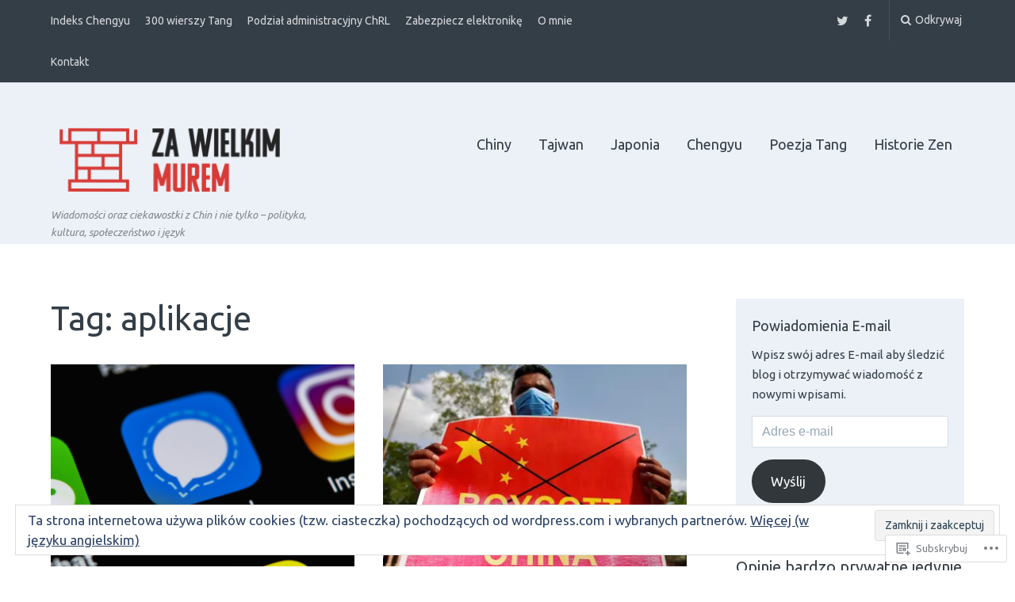

--- FILE ---
content_type: text/html; charset=UTF-8
request_url: https://zawielkimmurem.net/tag/aplikacje/
body_size: 30272
content:
<!DOCTYPE html>
<html lang="pl-PL">
<head>
	<meta charset="UTF-8">
	<meta name="viewport" content="width=device-width, initial-scale=1">
	<link rel="profile" href="http://gmpg.org/xfn/11">
	<link rel="pingback" href="https://zawielkimmurem.net/xmlrpc.php">

	<title>aplikacje</title>
<script type="text/javascript">
  WebFontConfig = {"google":{"families":["Ubuntu:r:latin,latin-ext","Ubuntu:r,i,b,bi:latin,latin-ext"]},"api_url":"https:\/\/fonts-api.wp.com\/css"};
  (function() {
    var wf = document.createElement('script');
    wf.src = '/wp-content/plugins/custom-fonts/js/webfont.js';
    wf.type = 'text/javascript';
    wf.async = 'true';
    var s = document.getElementsByTagName('script')[0];
    s.parentNode.insertBefore(wf, s);
	})();
</script><style id="jetpack-custom-fonts-css">.wf-active body, .wf-active button{font-family:"Ubuntu",sans-serif}.wf-active .dropcap{font-family:"Ubuntu",sans-serif}.wf-active blockquote{font-family:"Ubuntu",sans-serif}.wf-active blockquote:before{font-family:"Ubuntu",sans-serif}.wf-active .comments-area blockquote{font-family:"Ubuntu",sans-serif}.wf-active .button, .wf-active .comment-navigation a, .wf-active .drawer .tax-widget a, .wf-active .su-button, .wf-active button, .wf-active input[type="button"], .wf-active input[type="reset"], .wf-active input[type="submit"], .wf-active .comment-content{font-family:"Ubuntu",sans-serif}.wf-active .main-navigation, .wf-active table{font-family:"Ubuntu",sans-serif}.wf-active .post-navigation [rel="next"], .wf-active .post-navigation [rel="prev"]{font-family:"Ubuntu",sans-serif}.wf-active .page-numbers{font-family:"Ubuntu",sans-serif}.wf-active .pull-excerpt, .wf-active .pull-left, .wf-active .pull-right{font-family:"Ubuntu",sans-serif}.wf-active .comment-cite{font-family:"Ubuntu",sans-serif}.wf-active .comment-edit-link, .wf-active .comment-time{font-family:"Ubuntu",sans-serif}.wf-active .comment-notes, .wf-active .logged-in-as{font-family:"Ubuntu",sans-serif}.wf-active .filter{font-family:"Ubuntu",sans-serif}.wf-active .site-description{font-family:"Ubuntu",sans-serif}.wf-active h1, .wf-active h2, .wf-active h3, .wf-active h4, .wf-active h5, .wf-active h6{font-family:"Ubuntu",sans-serif;font-weight:400;font-style:normal}.wf-active h1{font-style:normal;font-weight:400}.wf-active h2{font-style:normal;font-weight:400}.wf-active h3{font-style:normal;font-weight:400}.wf-active h4{font-style:normal;font-weight:400}.wf-active h5{font-style:normal;font-weight:400}.wf-active h6{font-style:normal;font-weight:400}.wf-active h3.comments-title, .wf-active h3.comment-reply-title{font-style:normal;font-weight:400}.wf-active .drawer .widget-title{font-style:normal;font-weight:400}.wf-active #hero-pager .entry-title{font-style:normal;font-weight:400}.wf-active .site-title{font-family:"Ubuntu",sans-serif;font-weight:400;font-style:normal}.wf-active .full-post-header .entry-title{font-family:"Ubuntu",sans-serif;font-style:normal;font-weight:400}.wf-active .widget-area aside .widget-title, .wf-active .widget-area aside .widgettitle, .wf-active .widget-area .widget-grofile h4 a, .wf-active .author-profile-title{font-style:normal;font-weight:400}.wf-active .hero-posts .post .entry-title{font-style:normal;font-weight:400}</style>
<meta name='robots' content='max-image-preview:large' />
<meta name="google-site-verification" content="L_74kmvHEoPmocd6jQeG1rLed14pZhy_HMr6UrDM6As" />
<meta name="msvalidate.01" content="D2D395364CD35858697A0BD81C1D56B1" />

<!-- Async WordPress.com Remote Login -->
<script id="wpcom_remote_login_js">
var wpcom_remote_login_extra_auth = '';
function wpcom_remote_login_remove_dom_node_id( element_id ) {
	var dom_node = document.getElementById( element_id );
	if ( dom_node ) { dom_node.parentNode.removeChild( dom_node ); }
}
function wpcom_remote_login_remove_dom_node_classes( class_name ) {
	var dom_nodes = document.querySelectorAll( '.' + class_name );
	for ( var i = 0; i < dom_nodes.length; i++ ) {
		dom_nodes[ i ].parentNode.removeChild( dom_nodes[ i ] );
	}
}
function wpcom_remote_login_final_cleanup() {
	wpcom_remote_login_remove_dom_node_classes( "wpcom_remote_login_msg" );
	wpcom_remote_login_remove_dom_node_id( "wpcom_remote_login_key" );
	wpcom_remote_login_remove_dom_node_id( "wpcom_remote_login_validate" );
	wpcom_remote_login_remove_dom_node_id( "wpcom_remote_login_js" );
	wpcom_remote_login_remove_dom_node_id( "wpcom_request_access_iframe" );
	wpcom_remote_login_remove_dom_node_id( "wpcom_request_access_styles" );
}

// Watch for messages back from the remote login
window.addEventListener( "message", function( e ) {
	if ( e.origin === "https://r-login.wordpress.com" ) {
		var data = {};
		try {
			data = JSON.parse( e.data );
		} catch( e ) {
			wpcom_remote_login_final_cleanup();
			return;
		}

		if ( data.msg === 'LOGIN' ) {
			// Clean up the login check iframe
			wpcom_remote_login_remove_dom_node_id( "wpcom_remote_login_key" );

			var id_regex = new RegExp( /^[0-9]+$/ );
			var token_regex = new RegExp( /^.*|.*|.*$/ );
			if (
				token_regex.test( data.token )
				&& id_regex.test( data.wpcomid )
			) {
				// We have everything we need to ask for a login
				var script = document.createElement( "script" );
				script.setAttribute( "id", "wpcom_remote_login_validate" );
				script.src = '/remote-login.php?wpcom_remote_login=validate'
					+ '&wpcomid=' + data.wpcomid
					+ '&token=' + encodeURIComponent( data.token )
					+ '&host=' + window.location.protocol
					+ '//' + window.location.hostname
					+ '&postid=44785'
					+ '&is_singular=';
				document.body.appendChild( script );
			}

			return;
		}

		// Safari ITP, not logged in, so redirect
		if ( data.msg === 'LOGIN-REDIRECT' ) {
			window.location = 'https://wordpress.com/log-in?redirect_to=' + window.location.href;
			return;
		}

		// Safari ITP, storage access failed, remove the request
		if ( data.msg === 'LOGIN-REMOVE' ) {
			var css_zap = 'html { -webkit-transition: margin-top 1s; transition: margin-top 1s; } /* 9001 */ html { margin-top: 0 !important; } * html body { margin-top: 0 !important; } @media screen and ( max-width: 782px ) { html { margin-top: 0 !important; } * html body { margin-top: 0 !important; } }';
			var style_zap = document.createElement( 'style' );
			style_zap.type = 'text/css';
			style_zap.appendChild( document.createTextNode( css_zap ) );
			document.body.appendChild( style_zap );

			var e = document.getElementById( 'wpcom_request_access_iframe' );
			e.parentNode.removeChild( e );

			document.cookie = 'wordpress_com_login_access=denied; path=/; max-age=31536000';

			return;
		}

		// Safari ITP
		if ( data.msg === 'REQUEST_ACCESS' ) {
			console.log( 'request access: safari' );

			// Check ITP iframe enable/disable knob
			if ( wpcom_remote_login_extra_auth !== 'safari_itp_iframe' ) {
				return;
			}

			// If we are in a "private window" there is no ITP.
			var private_window = false;
			try {
				var opendb = window.openDatabase( null, null, null, null );
			} catch( e ) {
				private_window = true;
			}

			if ( private_window ) {
				console.log( 'private window' );
				return;
			}

			var iframe = document.createElement( 'iframe' );
			iframe.id = 'wpcom_request_access_iframe';
			iframe.setAttribute( 'scrolling', 'no' );
			iframe.setAttribute( 'sandbox', 'allow-storage-access-by-user-activation allow-scripts allow-same-origin allow-top-navigation-by-user-activation' );
			iframe.src = 'https://r-login.wordpress.com/remote-login.php?wpcom_remote_login=request_access&origin=' + encodeURIComponent( data.origin ) + '&wpcomid=' + encodeURIComponent( data.wpcomid );

			var css = 'html { -webkit-transition: margin-top 1s; transition: margin-top 1s; } /* 9001 */ html { margin-top: 46px !important; } * html body { margin-top: 46px !important; } @media screen and ( max-width: 660px ) { html { margin-top: 71px !important; } * html body { margin-top: 71px !important; } #wpcom_request_access_iframe { display: block; height: 71px !important; } } #wpcom_request_access_iframe { border: 0px; height: 46px; position: fixed; top: 0; left: 0; width: 100%; min-width: 100%; z-index: 99999; background: #23282d; } ';

			var style = document.createElement( 'style' );
			style.type = 'text/css';
			style.id = 'wpcom_request_access_styles';
			style.appendChild( document.createTextNode( css ) );
			document.body.appendChild( style );

			document.body.appendChild( iframe );
		}

		if ( data.msg === 'DONE' ) {
			wpcom_remote_login_final_cleanup();
		}
	}
}, false );

// Inject the remote login iframe after the page has had a chance to load
// more critical resources
window.addEventListener( "DOMContentLoaded", function( e ) {
	var iframe = document.createElement( "iframe" );
	iframe.style.display = "none";
	iframe.setAttribute( "scrolling", "no" );
	iframe.setAttribute( "id", "wpcom_remote_login_key" );
	iframe.src = "https://r-login.wordpress.com/remote-login.php"
		+ "?wpcom_remote_login=key"
		+ "&origin=aHR0cHM6Ly96YXdpZWxraW1tdXJlbS5uZXQ%3D"
		+ "&wpcomid=48023147"
		+ "&time=" + Math.floor( Date.now() / 1000 );
	document.body.appendChild( iframe );
}, false );
</script>
<link rel='dns-prefetch' href='//s0.wp.com' />
<link rel='dns-prefetch' href='//fonts-api.wp.com' />
<link rel="alternate" type="application/rss+xml" title=" &raquo; Kanał z wpisami" href="https://zawielkimmurem.net/feed/" />
<link rel="alternate" type="application/rss+xml" title=" &raquo; Kanał z komentarzami" href="https://zawielkimmurem.net/comments/feed/" />
<link rel="alternate" type="application/rss+xml" title=" &raquo; Kanał z wpisami otagowanymi jako aplikacje" href="https://zawielkimmurem.net/tag/aplikacje/feed/" />
	<script type="text/javascript">
		/* <![CDATA[ */
		function addLoadEvent(func) {
			var oldonload = window.onload;
			if (typeof window.onload != 'function') {
				window.onload = func;
			} else {
				window.onload = function () {
					oldonload();
					func();
				}
			}
		}
		/* ]]> */
	</script>
	<style id='wp-emoji-styles-inline-css'>

	img.wp-smiley, img.emoji {
		display: inline !important;
		border: none !important;
		box-shadow: none !important;
		height: 1em !important;
		width: 1em !important;
		margin: 0 0.07em !important;
		vertical-align: -0.1em !important;
		background: none !important;
		padding: 0 !important;
	}
/*# sourceURL=wp-emoji-styles-inline-css */
</style>
<link crossorigin='anonymous' rel='stylesheet' id='all-css-2-1' href='/wp-content/plugins/gutenberg-core/v22.2.0/build/styles/block-library/style.css?m=1764855221i&cssminify=yes' type='text/css' media='all' />
<style id='wp-block-library-inline-css'>
.has-text-align-justify {
	text-align:justify;
}
.has-text-align-justify{text-align:justify;}

/*# sourceURL=wp-block-library-inline-css */
</style><style id='global-styles-inline-css'>
:root{--wp--preset--aspect-ratio--square: 1;--wp--preset--aspect-ratio--4-3: 4/3;--wp--preset--aspect-ratio--3-4: 3/4;--wp--preset--aspect-ratio--3-2: 3/2;--wp--preset--aspect-ratio--2-3: 2/3;--wp--preset--aspect-ratio--16-9: 16/9;--wp--preset--aspect-ratio--9-16: 9/16;--wp--preset--color--black: #000000;--wp--preset--color--cyan-bluish-gray: #abb8c3;--wp--preset--color--white: #ffffff;--wp--preset--color--pale-pink: #f78da7;--wp--preset--color--vivid-red: #cf2e2e;--wp--preset--color--luminous-vivid-orange: #ff6900;--wp--preset--color--luminous-vivid-amber: #fcb900;--wp--preset--color--light-green-cyan: #7bdcb5;--wp--preset--color--vivid-green-cyan: #00d084;--wp--preset--color--pale-cyan-blue: #8ed1fc;--wp--preset--color--vivid-cyan-blue: #0693e3;--wp--preset--color--vivid-purple: #9b51e0;--wp--preset--gradient--vivid-cyan-blue-to-vivid-purple: linear-gradient(135deg,rgb(6,147,227) 0%,rgb(155,81,224) 100%);--wp--preset--gradient--light-green-cyan-to-vivid-green-cyan: linear-gradient(135deg,rgb(122,220,180) 0%,rgb(0,208,130) 100%);--wp--preset--gradient--luminous-vivid-amber-to-luminous-vivid-orange: linear-gradient(135deg,rgb(252,185,0) 0%,rgb(255,105,0) 100%);--wp--preset--gradient--luminous-vivid-orange-to-vivid-red: linear-gradient(135deg,rgb(255,105,0) 0%,rgb(207,46,46) 100%);--wp--preset--gradient--very-light-gray-to-cyan-bluish-gray: linear-gradient(135deg,rgb(238,238,238) 0%,rgb(169,184,195) 100%);--wp--preset--gradient--cool-to-warm-spectrum: linear-gradient(135deg,rgb(74,234,220) 0%,rgb(151,120,209) 20%,rgb(207,42,186) 40%,rgb(238,44,130) 60%,rgb(251,105,98) 80%,rgb(254,248,76) 100%);--wp--preset--gradient--blush-light-purple: linear-gradient(135deg,rgb(255,206,236) 0%,rgb(152,150,240) 100%);--wp--preset--gradient--blush-bordeaux: linear-gradient(135deg,rgb(254,205,165) 0%,rgb(254,45,45) 50%,rgb(107,0,62) 100%);--wp--preset--gradient--luminous-dusk: linear-gradient(135deg,rgb(255,203,112) 0%,rgb(199,81,192) 50%,rgb(65,88,208) 100%);--wp--preset--gradient--pale-ocean: linear-gradient(135deg,rgb(255,245,203) 0%,rgb(182,227,212) 50%,rgb(51,167,181) 100%);--wp--preset--gradient--electric-grass: linear-gradient(135deg,rgb(202,248,128) 0%,rgb(113,206,126) 100%);--wp--preset--gradient--midnight: linear-gradient(135deg,rgb(2,3,129) 0%,rgb(40,116,252) 100%);--wp--preset--font-size--small: 13px;--wp--preset--font-size--medium: 20px;--wp--preset--font-size--large: 36px;--wp--preset--font-size--x-large: 42px;--wp--preset--font-family--albert-sans: 'Albert Sans', sans-serif;--wp--preset--font-family--alegreya: Alegreya, serif;--wp--preset--font-family--arvo: Arvo, serif;--wp--preset--font-family--bodoni-moda: 'Bodoni Moda', serif;--wp--preset--font-family--bricolage-grotesque: 'Bricolage Grotesque', sans-serif;--wp--preset--font-family--cabin: Cabin, sans-serif;--wp--preset--font-family--chivo: Chivo, sans-serif;--wp--preset--font-family--commissioner: Commissioner, sans-serif;--wp--preset--font-family--cormorant: Cormorant, serif;--wp--preset--font-family--courier-prime: 'Courier Prime', monospace;--wp--preset--font-family--crimson-pro: 'Crimson Pro', serif;--wp--preset--font-family--dm-mono: 'DM Mono', monospace;--wp--preset--font-family--dm-sans: 'DM Sans', sans-serif;--wp--preset--font-family--dm-serif-display: 'DM Serif Display', serif;--wp--preset--font-family--domine: Domine, serif;--wp--preset--font-family--eb-garamond: 'EB Garamond', serif;--wp--preset--font-family--epilogue: Epilogue, sans-serif;--wp--preset--font-family--fahkwang: Fahkwang, sans-serif;--wp--preset--font-family--figtree: Figtree, sans-serif;--wp--preset--font-family--fira-sans: 'Fira Sans', sans-serif;--wp--preset--font-family--fjalla-one: 'Fjalla One', sans-serif;--wp--preset--font-family--fraunces: Fraunces, serif;--wp--preset--font-family--gabarito: Gabarito, system-ui;--wp--preset--font-family--ibm-plex-mono: 'IBM Plex Mono', monospace;--wp--preset--font-family--ibm-plex-sans: 'IBM Plex Sans', sans-serif;--wp--preset--font-family--ibarra-real-nova: 'Ibarra Real Nova', serif;--wp--preset--font-family--instrument-serif: 'Instrument Serif', serif;--wp--preset--font-family--inter: Inter, sans-serif;--wp--preset--font-family--josefin-sans: 'Josefin Sans', sans-serif;--wp--preset--font-family--jost: Jost, sans-serif;--wp--preset--font-family--libre-baskerville: 'Libre Baskerville', serif;--wp--preset--font-family--libre-franklin: 'Libre Franklin', sans-serif;--wp--preset--font-family--literata: Literata, serif;--wp--preset--font-family--lora: Lora, serif;--wp--preset--font-family--merriweather: Merriweather, serif;--wp--preset--font-family--montserrat: Montserrat, sans-serif;--wp--preset--font-family--newsreader: Newsreader, serif;--wp--preset--font-family--noto-sans-mono: 'Noto Sans Mono', sans-serif;--wp--preset--font-family--nunito: Nunito, sans-serif;--wp--preset--font-family--open-sans: 'Open Sans', sans-serif;--wp--preset--font-family--overpass: Overpass, sans-serif;--wp--preset--font-family--pt-serif: 'PT Serif', serif;--wp--preset--font-family--petrona: Petrona, serif;--wp--preset--font-family--piazzolla: Piazzolla, serif;--wp--preset--font-family--playfair-display: 'Playfair Display', serif;--wp--preset--font-family--plus-jakarta-sans: 'Plus Jakarta Sans', sans-serif;--wp--preset--font-family--poppins: Poppins, sans-serif;--wp--preset--font-family--raleway: Raleway, sans-serif;--wp--preset--font-family--roboto: Roboto, sans-serif;--wp--preset--font-family--roboto-slab: 'Roboto Slab', serif;--wp--preset--font-family--rubik: Rubik, sans-serif;--wp--preset--font-family--rufina: Rufina, serif;--wp--preset--font-family--sora: Sora, sans-serif;--wp--preset--font-family--source-sans-3: 'Source Sans 3', sans-serif;--wp--preset--font-family--source-serif-4: 'Source Serif 4', serif;--wp--preset--font-family--space-mono: 'Space Mono', monospace;--wp--preset--font-family--syne: Syne, sans-serif;--wp--preset--font-family--texturina: Texturina, serif;--wp--preset--font-family--urbanist: Urbanist, sans-serif;--wp--preset--font-family--work-sans: 'Work Sans', sans-serif;--wp--preset--spacing--20: 0.44rem;--wp--preset--spacing--30: 0.67rem;--wp--preset--spacing--40: 1rem;--wp--preset--spacing--50: 1.5rem;--wp--preset--spacing--60: 2.25rem;--wp--preset--spacing--70: 3.38rem;--wp--preset--spacing--80: 5.06rem;--wp--preset--shadow--natural: 6px 6px 9px rgba(0, 0, 0, 0.2);--wp--preset--shadow--deep: 12px 12px 50px rgba(0, 0, 0, 0.4);--wp--preset--shadow--sharp: 6px 6px 0px rgba(0, 0, 0, 0.2);--wp--preset--shadow--outlined: 6px 6px 0px -3px rgb(255, 255, 255), 6px 6px rgb(0, 0, 0);--wp--preset--shadow--crisp: 6px 6px 0px rgb(0, 0, 0);}:where(.is-layout-flex){gap: 0.5em;}:where(.is-layout-grid){gap: 0.5em;}body .is-layout-flex{display: flex;}.is-layout-flex{flex-wrap: wrap;align-items: center;}.is-layout-flex > :is(*, div){margin: 0;}body .is-layout-grid{display: grid;}.is-layout-grid > :is(*, div){margin: 0;}:where(.wp-block-columns.is-layout-flex){gap: 2em;}:where(.wp-block-columns.is-layout-grid){gap: 2em;}:where(.wp-block-post-template.is-layout-flex){gap: 1.25em;}:where(.wp-block-post-template.is-layout-grid){gap: 1.25em;}.has-black-color{color: var(--wp--preset--color--black) !important;}.has-cyan-bluish-gray-color{color: var(--wp--preset--color--cyan-bluish-gray) !important;}.has-white-color{color: var(--wp--preset--color--white) !important;}.has-pale-pink-color{color: var(--wp--preset--color--pale-pink) !important;}.has-vivid-red-color{color: var(--wp--preset--color--vivid-red) !important;}.has-luminous-vivid-orange-color{color: var(--wp--preset--color--luminous-vivid-orange) !important;}.has-luminous-vivid-amber-color{color: var(--wp--preset--color--luminous-vivid-amber) !important;}.has-light-green-cyan-color{color: var(--wp--preset--color--light-green-cyan) !important;}.has-vivid-green-cyan-color{color: var(--wp--preset--color--vivid-green-cyan) !important;}.has-pale-cyan-blue-color{color: var(--wp--preset--color--pale-cyan-blue) !important;}.has-vivid-cyan-blue-color{color: var(--wp--preset--color--vivid-cyan-blue) !important;}.has-vivid-purple-color{color: var(--wp--preset--color--vivid-purple) !important;}.has-black-background-color{background-color: var(--wp--preset--color--black) !important;}.has-cyan-bluish-gray-background-color{background-color: var(--wp--preset--color--cyan-bluish-gray) !important;}.has-white-background-color{background-color: var(--wp--preset--color--white) !important;}.has-pale-pink-background-color{background-color: var(--wp--preset--color--pale-pink) !important;}.has-vivid-red-background-color{background-color: var(--wp--preset--color--vivid-red) !important;}.has-luminous-vivid-orange-background-color{background-color: var(--wp--preset--color--luminous-vivid-orange) !important;}.has-luminous-vivid-amber-background-color{background-color: var(--wp--preset--color--luminous-vivid-amber) !important;}.has-light-green-cyan-background-color{background-color: var(--wp--preset--color--light-green-cyan) !important;}.has-vivid-green-cyan-background-color{background-color: var(--wp--preset--color--vivid-green-cyan) !important;}.has-pale-cyan-blue-background-color{background-color: var(--wp--preset--color--pale-cyan-blue) !important;}.has-vivid-cyan-blue-background-color{background-color: var(--wp--preset--color--vivid-cyan-blue) !important;}.has-vivid-purple-background-color{background-color: var(--wp--preset--color--vivid-purple) !important;}.has-black-border-color{border-color: var(--wp--preset--color--black) !important;}.has-cyan-bluish-gray-border-color{border-color: var(--wp--preset--color--cyan-bluish-gray) !important;}.has-white-border-color{border-color: var(--wp--preset--color--white) !important;}.has-pale-pink-border-color{border-color: var(--wp--preset--color--pale-pink) !important;}.has-vivid-red-border-color{border-color: var(--wp--preset--color--vivid-red) !important;}.has-luminous-vivid-orange-border-color{border-color: var(--wp--preset--color--luminous-vivid-orange) !important;}.has-luminous-vivid-amber-border-color{border-color: var(--wp--preset--color--luminous-vivid-amber) !important;}.has-light-green-cyan-border-color{border-color: var(--wp--preset--color--light-green-cyan) !important;}.has-vivid-green-cyan-border-color{border-color: var(--wp--preset--color--vivid-green-cyan) !important;}.has-pale-cyan-blue-border-color{border-color: var(--wp--preset--color--pale-cyan-blue) !important;}.has-vivid-cyan-blue-border-color{border-color: var(--wp--preset--color--vivid-cyan-blue) !important;}.has-vivid-purple-border-color{border-color: var(--wp--preset--color--vivid-purple) !important;}.has-vivid-cyan-blue-to-vivid-purple-gradient-background{background: var(--wp--preset--gradient--vivid-cyan-blue-to-vivid-purple) !important;}.has-light-green-cyan-to-vivid-green-cyan-gradient-background{background: var(--wp--preset--gradient--light-green-cyan-to-vivid-green-cyan) !important;}.has-luminous-vivid-amber-to-luminous-vivid-orange-gradient-background{background: var(--wp--preset--gradient--luminous-vivid-amber-to-luminous-vivid-orange) !important;}.has-luminous-vivid-orange-to-vivid-red-gradient-background{background: var(--wp--preset--gradient--luminous-vivid-orange-to-vivid-red) !important;}.has-very-light-gray-to-cyan-bluish-gray-gradient-background{background: var(--wp--preset--gradient--very-light-gray-to-cyan-bluish-gray) !important;}.has-cool-to-warm-spectrum-gradient-background{background: var(--wp--preset--gradient--cool-to-warm-spectrum) !important;}.has-blush-light-purple-gradient-background{background: var(--wp--preset--gradient--blush-light-purple) !important;}.has-blush-bordeaux-gradient-background{background: var(--wp--preset--gradient--blush-bordeaux) !important;}.has-luminous-dusk-gradient-background{background: var(--wp--preset--gradient--luminous-dusk) !important;}.has-pale-ocean-gradient-background{background: var(--wp--preset--gradient--pale-ocean) !important;}.has-electric-grass-gradient-background{background: var(--wp--preset--gradient--electric-grass) !important;}.has-midnight-gradient-background{background: var(--wp--preset--gradient--midnight) !important;}.has-small-font-size{font-size: var(--wp--preset--font-size--small) !important;}.has-medium-font-size{font-size: var(--wp--preset--font-size--medium) !important;}.has-large-font-size{font-size: var(--wp--preset--font-size--large) !important;}.has-x-large-font-size{font-size: var(--wp--preset--font-size--x-large) !important;}.has-albert-sans-font-family{font-family: var(--wp--preset--font-family--albert-sans) !important;}.has-alegreya-font-family{font-family: var(--wp--preset--font-family--alegreya) !important;}.has-arvo-font-family{font-family: var(--wp--preset--font-family--arvo) !important;}.has-bodoni-moda-font-family{font-family: var(--wp--preset--font-family--bodoni-moda) !important;}.has-bricolage-grotesque-font-family{font-family: var(--wp--preset--font-family--bricolage-grotesque) !important;}.has-cabin-font-family{font-family: var(--wp--preset--font-family--cabin) !important;}.has-chivo-font-family{font-family: var(--wp--preset--font-family--chivo) !important;}.has-commissioner-font-family{font-family: var(--wp--preset--font-family--commissioner) !important;}.has-cormorant-font-family{font-family: var(--wp--preset--font-family--cormorant) !important;}.has-courier-prime-font-family{font-family: var(--wp--preset--font-family--courier-prime) !important;}.has-crimson-pro-font-family{font-family: var(--wp--preset--font-family--crimson-pro) !important;}.has-dm-mono-font-family{font-family: var(--wp--preset--font-family--dm-mono) !important;}.has-dm-sans-font-family{font-family: var(--wp--preset--font-family--dm-sans) !important;}.has-dm-serif-display-font-family{font-family: var(--wp--preset--font-family--dm-serif-display) !important;}.has-domine-font-family{font-family: var(--wp--preset--font-family--domine) !important;}.has-eb-garamond-font-family{font-family: var(--wp--preset--font-family--eb-garamond) !important;}.has-epilogue-font-family{font-family: var(--wp--preset--font-family--epilogue) !important;}.has-fahkwang-font-family{font-family: var(--wp--preset--font-family--fahkwang) !important;}.has-figtree-font-family{font-family: var(--wp--preset--font-family--figtree) !important;}.has-fira-sans-font-family{font-family: var(--wp--preset--font-family--fira-sans) !important;}.has-fjalla-one-font-family{font-family: var(--wp--preset--font-family--fjalla-one) !important;}.has-fraunces-font-family{font-family: var(--wp--preset--font-family--fraunces) !important;}.has-gabarito-font-family{font-family: var(--wp--preset--font-family--gabarito) !important;}.has-ibm-plex-mono-font-family{font-family: var(--wp--preset--font-family--ibm-plex-mono) !important;}.has-ibm-plex-sans-font-family{font-family: var(--wp--preset--font-family--ibm-plex-sans) !important;}.has-ibarra-real-nova-font-family{font-family: var(--wp--preset--font-family--ibarra-real-nova) !important;}.has-instrument-serif-font-family{font-family: var(--wp--preset--font-family--instrument-serif) !important;}.has-inter-font-family{font-family: var(--wp--preset--font-family--inter) !important;}.has-josefin-sans-font-family{font-family: var(--wp--preset--font-family--josefin-sans) !important;}.has-jost-font-family{font-family: var(--wp--preset--font-family--jost) !important;}.has-libre-baskerville-font-family{font-family: var(--wp--preset--font-family--libre-baskerville) !important;}.has-libre-franklin-font-family{font-family: var(--wp--preset--font-family--libre-franklin) !important;}.has-literata-font-family{font-family: var(--wp--preset--font-family--literata) !important;}.has-lora-font-family{font-family: var(--wp--preset--font-family--lora) !important;}.has-merriweather-font-family{font-family: var(--wp--preset--font-family--merriweather) !important;}.has-montserrat-font-family{font-family: var(--wp--preset--font-family--montserrat) !important;}.has-newsreader-font-family{font-family: var(--wp--preset--font-family--newsreader) !important;}.has-noto-sans-mono-font-family{font-family: var(--wp--preset--font-family--noto-sans-mono) !important;}.has-nunito-font-family{font-family: var(--wp--preset--font-family--nunito) !important;}.has-open-sans-font-family{font-family: var(--wp--preset--font-family--open-sans) !important;}.has-overpass-font-family{font-family: var(--wp--preset--font-family--overpass) !important;}.has-pt-serif-font-family{font-family: var(--wp--preset--font-family--pt-serif) !important;}.has-petrona-font-family{font-family: var(--wp--preset--font-family--petrona) !important;}.has-piazzolla-font-family{font-family: var(--wp--preset--font-family--piazzolla) !important;}.has-playfair-display-font-family{font-family: var(--wp--preset--font-family--playfair-display) !important;}.has-plus-jakarta-sans-font-family{font-family: var(--wp--preset--font-family--plus-jakarta-sans) !important;}.has-poppins-font-family{font-family: var(--wp--preset--font-family--poppins) !important;}.has-raleway-font-family{font-family: var(--wp--preset--font-family--raleway) !important;}.has-roboto-font-family{font-family: var(--wp--preset--font-family--roboto) !important;}.has-roboto-slab-font-family{font-family: var(--wp--preset--font-family--roboto-slab) !important;}.has-rubik-font-family{font-family: var(--wp--preset--font-family--rubik) !important;}.has-rufina-font-family{font-family: var(--wp--preset--font-family--rufina) !important;}.has-sora-font-family{font-family: var(--wp--preset--font-family--sora) !important;}.has-source-sans-3-font-family{font-family: var(--wp--preset--font-family--source-sans-3) !important;}.has-source-serif-4-font-family{font-family: var(--wp--preset--font-family--source-serif-4) !important;}.has-space-mono-font-family{font-family: var(--wp--preset--font-family--space-mono) !important;}.has-syne-font-family{font-family: var(--wp--preset--font-family--syne) !important;}.has-texturina-font-family{font-family: var(--wp--preset--font-family--texturina) !important;}.has-urbanist-font-family{font-family: var(--wp--preset--font-family--urbanist) !important;}.has-work-sans-font-family{font-family: var(--wp--preset--font-family--work-sans) !important;}
/*# sourceURL=global-styles-inline-css */
</style>

<style id='classic-theme-styles-inline-css'>
/*! This file is auto-generated */
.wp-block-button__link{color:#fff;background-color:#32373c;border-radius:9999px;box-shadow:none;text-decoration:none;padding:calc(.667em + 2px) calc(1.333em + 2px);font-size:1.125em}.wp-block-file__button{background:#32373c;color:#fff;text-decoration:none}
/*# sourceURL=/wp-includes/css/classic-themes.min.css */
</style>
<link crossorigin='anonymous' rel='stylesheet' id='all-css-4-1' href='/_static/??-eJx9j9EKwjAMRX/INGyKzgfxW7Y2zGi7liZz+vdW1CkIewnhcs4NwSmBjYPSoJj82PMgaGPno70I1qZqTAXCIXmCTFezQceiMwGid0/GiqzwpyiM8O3KVPKQWn0SgRy35CkUbEmb2PWkRZfPDkq3ZSWVM9B1KZMIlBl4DKCnckv+vFeMbwoTZY6Obetx/ugYDtW2qZp1Xe935we/Jm2P&cssminify=yes' type='text/css' media='all' />
<style id='periodical-style-inline-css'>

	.single .hero-posts .post.with-featured-image {
	      padding-top: 18%;
	}
	.site-identity {
	      padding: 4% 0;
	}
/*# sourceURL=periodical-style-inline-css */
</style>
<link rel='stylesheet' id='periodical-fonts-css' href='//fonts-api.wp.com/css?family=Lato%3A400%2C700%2C400italic%2C700italic%7COpen%2BSans%3A400%2C700%2C400italic%2C700italic&#038;subset=latin%2Clatin-ext' media='all' />
<link crossorigin='anonymous' rel='stylesheet' id='screen-css-7-1' href='/wp-content/themes/premium/periodical/inc/fontawesome/css/font-awesome.css?m=1466017596i&cssminify=yes' type='text/css' media='screen' />
<link crossorigin='anonymous' rel='stylesheet' id='all-css-8-1' href='/_static/??-eJzTLy/QTc7PK0nNK9HPLdUtyClNz8wr1i9KTcrJTwcy0/WTi5G5ekCujj52Temp+bo5+cmJJZn5eSgc3bScxMwikFb7XFtDE1NLExMLc0OTLACohS2q&cssminify=yes' type='text/css' media='all' />
<style id='jetpack-global-styles-frontend-style-inline-css'>
:root { --font-headings: unset; --font-base: unset; --font-headings-default: -apple-system,BlinkMacSystemFont,"Segoe UI",Roboto,Oxygen-Sans,Ubuntu,Cantarell,"Helvetica Neue",sans-serif; --font-base-default: -apple-system,BlinkMacSystemFont,"Segoe UI",Roboto,Oxygen-Sans,Ubuntu,Cantarell,"Helvetica Neue",sans-serif;}
/*# sourceURL=jetpack-global-styles-frontend-style-inline-css */
</style>
<link crossorigin='anonymous' rel='stylesheet' id='all-css-10-1' href='/wp-content/themes/h4/global.css?m=1420737423i&cssminify=yes' type='text/css' media='all' />
<script type="text/javascript" id="wpcom-actionbar-placeholder-js-extra">
/* <![CDATA[ */
var actionbardata = {"siteID":"48023147","postID":"0","siteURL":"https://zawielkimmurem.net","xhrURL":"https://zawielkimmurem.net/wp-admin/admin-ajax.php","nonce":"199f90c4eb","isLoggedIn":"","statusMessage":"","subsEmailDefault":"instantly","proxyScriptUrl":"https://s0.wp.com/wp-content/js/wpcom-proxy-request.js?m=1513050504i&amp;ver=20211021","i18n":{"followedText":"Nowe wpisy z tej witryny b\u0119d\u0105 teraz pojawia\u0107 si\u0119 w twoim \u003Ca href=\"https://wordpress.com/reader\"\u003EReader\u003C/a\u003E","foldBar":"Zwi\u0144 ten panel","unfoldBar":"Rozwi\u0144 ten panel","shortLinkCopied":"Kr\u00f3tki odno\u015bnik skopiowany do schowka."}};
//# sourceURL=wpcom-actionbar-placeholder-js-extra
/* ]]> */
</script>
<script type="text/javascript" id="jetpack-mu-wpcom-settings-js-before">
/* <![CDATA[ */
var JETPACK_MU_WPCOM_SETTINGS = {"assetsUrl":"https://s0.wp.com/wp-content/mu-plugins/jetpack-mu-wpcom-plugin/sun/jetpack_vendor/automattic/jetpack-mu-wpcom/src/build/"};
//# sourceURL=jetpack-mu-wpcom-settings-js-before
/* ]]> */
</script>
<script crossorigin='anonymous' type='text/javascript'  src='/_static/??-eJzTLy/QTc7PK0nNK9HPKtYvyinRLSjKr6jUyyrW0QfKZeYl55SmpBaDJLMKS1OLKqGUXm5mHkFFurmZ6UWJJalQxfa5tobmRgamxgZmFpZZACbyLJI='></script>
<script type="text/javascript" id="rlt-proxy-js-after">
/* <![CDATA[ */
	rltInitialize( {"token":null,"iframeOrigins":["https:\/\/widgets.wp.com"]} );
//# sourceURL=rlt-proxy-js-after
/* ]]> */
</script>
<link rel="EditURI" type="application/rsd+xml" title="RSD" href="https://zawielkimmurem.wordpress.com/xmlrpc.php?rsd" />
<meta name="generator" content="WordPress.com" />

<!-- Jetpack Open Graph Tags -->
<meta property="og:type" content="website" />
<meta property="og:title" content="aplikacje" />
<meta property="og:url" content="https://zawielkimmurem.net/tag/aplikacje/" />
<meta property="og:image" content="https://zawielkimmurem.net/wp-content/uploads/2023/05/64x64-favicon-kolor.png?w=65" />
<meta property="og:image:width" content="200" />
<meta property="og:image:height" content="200" />
<meta property="og:image:alt" content="" />
<meta property="og:locale" content="pl_PL" />
<meta name="twitter:creator" content="@boguszmichal" />
<meta name="twitter:site" content="@boguszmichal" />

<!-- End Jetpack Open Graph Tags -->
<link rel='openid.server' href='https://zawielkimmurem.net/?openidserver=1' />
<link rel='openid.delegate' href='https://zawielkimmurem.net/' />
<link rel="search" type="application/opensearchdescription+xml" href="https://zawielkimmurem.net/osd.xml" title="" />
<link rel="search" type="application/opensearchdescription+xml" href="https://s1.wp.com/opensearch.xml" title="WordPress.com" />
		<style type="text/css">
			.recentcomments a {
				display: inline !important;
				padding: 0 !important;
				margin: 0 !important;
			}

			table.recentcommentsavatartop img.avatar, table.recentcommentsavatarend img.avatar {
				border: 0px;
				margin: 0;
			}

			table.recentcommentsavatartop a, table.recentcommentsavatarend a {
				border: 0px !important;
				background-color: transparent !important;
			}

			td.recentcommentsavatarend, td.recentcommentsavatartop {
				padding: 0px 0px 1px 0px;
				margin: 0px;
			}

			td.recentcommentstextend {
				border: none !important;
				padding: 0px 0px 2px 10px;
			}

			.rtl td.recentcommentstextend {
				padding: 0px 10px 2px 0px;
			}

			td.recentcommentstexttop {
				border: none;
				padding: 0px 0px 0px 10px;
			}

			.rtl td.recentcommentstexttop {
				padding: 0px 10px 0px 0px;
			}
		</style>
		<meta name="description" content="Wpisy o aplikacje napisane przez Michał Bogusz" />
<link rel="icon" href="https://zawielkimmurem.net/wp-content/uploads/2023/05/64x64-favicon-kolor.png?w=32" sizes="32x32" />
<link rel="icon" href="https://zawielkimmurem.net/wp-content/uploads/2023/05/64x64-favicon-kolor.png?w=65" sizes="192x192" />
<link rel="apple-touch-icon" href="https://zawielkimmurem.net/wp-content/uploads/2023/05/64x64-favicon-kolor.png?w=65" />
<meta name="msapplication-TileImage" content="https://zawielkimmurem.net/wp-content/uploads/2023/05/64x64-favicon-kolor.png?w=65" />
			<link rel="stylesheet" id="custom-css-css" type="text/css" href="https://s0.wp.com/?custom-css=1&#038;csblog=3fv0T&#038;cscache=6&#038;csrev=14" />
			<link crossorigin='anonymous' rel='stylesheet' id='all-css-0-3' href='/_static/??-eJydj8sKwkAMRX/IaagP1IX4KTKdhpJ2HqHJMPj3DmhFN6Iuz83lcAOFjUtRMSqEbNjngaLAiMrWTQ8GyREuFB10PrlJQAoxzo0TWcHXgpD67FHA2TllQf/sLMGPvvugTL6v2ImbiZVS7b5REyh+EhfqB1QBzPWaJkLjbQHFwN5qXSt69fjnp4tbExtOoi+2czi1+93meGi37Xq8ASSAk+8=&cssminify=yes' type='text/css' media='all' />
</head>

<body class="archive tag tag-aplikacje tag-78709 wp-custom-logo wp-theme-premiumperiodical customizer-styles-applied has-sidebar two-column jetpack-reblog-enabled has-site-logo">

<header id="masthead" class="site-header" role="banner">

		<div class="top-navigation">
			<div class="container">

				<nav id="secondary-navigation" class="main-navigation secondary-navigation" role="navigation">
					<div class="menu-menu-1-container"><ul id="menu-menu-1" class="menu"><li id="menu-item-17289" class="menu-item menu-item-type-post_type menu-item-object-page menu-item-17289"><a href="https://zawielkimmurem.net/indeks-chengyu/" title="Index alfabetyczny chengyu">Indeks Chengyu</a></li>
<li id="menu-item-23820" class="menu-item menu-item-type-post_type menu-item-object-page menu-item-23820"><a href="https://zawielkimmurem.net/300-wierszy-tang/" title="Antologia wierszy z czasów dynastii Tang zebrana przez Sun Zhu">300 wierszy Tang</a></li>
<li id="menu-item-28365" class="menu-item menu-item-type-post_type menu-item-object-post menu-item-28365"><a href="https://zawielkimmurem.net/2018/01/18/podzial-administracyjny-chrl/">Podział administracyjny ChRL</a></li>
<li id="menu-item-51013" class="menu-item menu-item-type-post_type menu-item-object-post menu-item-51013"><a href="https://zawielkimmurem.net/2022/01/14/jak-zabezpieczyc-swoja-elektronike-przed-podroza-do-chrl/">Zabezpiecz elektronikę</a></li>
<li id="menu-item-6815" class="menu-item menu-item-type-post_type menu-item-object-page menu-item-6815"><a href="https://zawielkimmurem.net/about/" title="Informacja o autorze">O mnie</a></li>
<li id="menu-item-6813" class="menu-item menu-item-type-post_type menu-item-object-page menu-item-6813"><a href="https://zawielkimmurem.net/kontakt-2/" title="Formularz kontaktowy">Kontakt</a></li>
</ul></div>				</nav><!-- .secondary-navigation -->

				<div class="top-navigation-right">
											<nav class="social-navigation" role="navigation">
							<div class="menu-social-menu-container"><ul id="menu-social-menu" class="menu"><li id="menu-item-27484" class="menu-item menu-item-type-custom menu-item-object-custom menu-item-27484"><a href="https://twitter.com/boguszmichal">Twitter</a></li>
<li id="menu-item-33165" class="menu-item menu-item-type-custom menu-item-object-custom menu-item-33165"><a href="https://www.facebook.com/Za-Wielkim-Murem-Chiny-i-Azja-220361631984962/">Facekook</a></li>
</ul></div>						</nav><!-- .social-navigation -->
					
					<div class="overlay-toggle drawer-toggle drawer-open-toggle">
						<span class="toggle-visible">
							<i class="fa fa-search"></i>
							Odkrywaj						</span>
						<span>
							<i class="fa fa-times"></i>
							Zamknij						</span>
					</div><!-- .overlay-toggle-->

					<div class="overlay-toggle drawer-toggle drawer-menu-toggle">
						<span class="toggle-visible">
							<i class="fa fa-bars"></i>
							Menu						</span>
						<span>
							<i class="fa fa-times"></i>
							Zamknij						</span>
					</div><!-- .overlay-toggle-->
				</div><!-- .top-navigation-right -->
			</div><!-- .container -->
		</div><!-- .top-navigation -->

		<div class="drawer-wrap">
			<div class="drawer drawer-explore">
	<div class="container">
		<div class="drawer-search">
			
	<div class="big-search">
		<form method="get" id="searchform" action="https://zawielkimmurem.net/" role="search">
			<label class="screen-reader-text" for="s">Szukaj:</label>

			<input type="text" name="s" id="big-search" placeholder="Szukaj tutaj..." value="" onfocus="if(this.value==this.getAttribute('placeholder'))this.value='';" onblur="if(this.value=='')this.value=this.getAttribute('placeholder');"/><br />

			<div class="search-controls">
			
				<div class="search-select-wrap">
					<select class="search-select" name="category_name">

						<option value="">Entire Site</option>

						<option value="300-wierszy-tang">300 wierszy Tang</option><option value="36-strategii">36 strategii</option><option value="azja">Azja</option><option value="brifing">Brifing</option><option value="chengyu">Chengyu</option><option value="chiny">Chiny</option><option value="historie-zen">Historie Zen</option><option value="indo-pacyfik">Indo-Pacyfik</option><option value="japonia">Japonia</option><option value="kino">kino</option><option value="off-topic">OFF TOPIC</option><option value="pacyfik">Pacyfik</option><option value="poezja-tang">Poezja Tang</option><option value="polecane">POLECANE</option><option value="tajwan">Tajwan</option><option value="tybet">Tybet</option>					</select>
				</div>

			
				<input type="submit" class="submit button" name="submit" id="big-search-submit" value="Szukaj" />
			</div><!-- .search-controls -->
		</form><!-- #big-searchform -->

	</div><!-- .big-search -->

<form role="search" method="get" id="searchform" class="searchform" action="https://zawielkimmurem.net/">
	<div>
		<label class="screen-reader-text" for="s">Szukaj:</label>

		<input type="text" value="" name="s" id="s" class="search-input" placeholder="Szukaj tutaj..." />

		<button type="submit" id="searchsubmit">
			<i class="fa fa-search"></i> <span>Szukaj</span>
		</button>
	</div>
</form>		</div>

					<div class="widget tax-widget">
				<h2 class="widget-title">Kategorie</h2>

				<a href="https://zawielkimmurem.net/category/chiny/" title="View all posts in Chiny" >Chiny</a><a href="https://zawielkimmurem.net/category/chengyu/" title="View all posts in Chengyu" >Chengyu</a><a href="https://zawielkimmurem.net/tag/polecane/" title="View all posts in POLECANE" >POLECANE</a><a href="https://zawielkimmurem.net/tag/tajwan/" title="View all posts in Tajwan" >Tajwan</a><a href="https://zawielkimmurem.net/tag/poezja-tang/" title="View all posts in Poezja Tang" >Poezja Tang</a><a href="https://zawielkimmurem.net/tag/azja/" title="View all posts in Azja" >Azja</a><a href="https://zawielkimmurem.net/category/300-wierszy-tang/" title="View all posts in 300 wierszy Tang" >300 wierszy Tang</a><a href="https://zawielkimmurem.net/tag/off-topic/" title="View all posts in OFF TOPIC" >OFF TOPIC</a><a href="https://zawielkimmurem.net/category/historie-zen/" title="View all posts in Historie Zen" >Historie Zen</a><a href="https://zawielkimmurem.net/tag/indo-pacyfik/" title="View all posts in Indo-Pacyfik" >Indo-Pacyfik</a><a href="https://zawielkimmurem.net/tag/japonia/" title="View all posts in Japonia" >Japonia</a><a href="https://zawielkimmurem.net/tag/tybet/" title="View all posts in Tybet" >Tybet</a><a href="https://zawielkimmurem.net/tag/36-strategii/" title="View all posts in 36 strategii" >36 strategii</a><a href="https://zawielkimmurem.net/tag/brifing/" title="View all posts in Brifing" >Brifing</a><a href="https://zawielkimmurem.net/category/kino/" title="View all posts in kino" >kino</a><a href="https://zawielkimmurem.net/category/pacyfik/" title="View all posts in Pacyfik" >Pacyfik</a>			</div>
		
					<div class="widget tax-widget">
				<h2 class="widget-title">Tagi</h2>

				<a href="https://zawielkimmurem.net/tag/chengyu-2/" title="View all posts in chengyu" >chengyu</a><a href="https://zawielkimmurem.net/category/chiny/" title="View all posts in Chiny" >Chiny</a><a href="https://zawielkimmurem.net/tag/chinski/" title="View all posts in chiński" >chiński</a><a href="https://zawielkimmurem.net/tag/chrl/" title="View all posts in ChRL" >ChRL</a><a href="https://zawielkimmurem.net/tag/usa/" title="View all posts in USA" >USA</a><a href="https://zawielkimmurem.net/tag/tajwan/" title="View all posts in Tajwan" >Tajwan</a><a href="https://zawielkimmurem.net/tag/film/" title="View all posts in film" >film</a><a href="https://zawielkimmurem.net/tag/stany-zjednoczone/" title="View all posts in Stany Zjednoczone" >Stany Zjednoczone</a><a href="https://zawielkimmurem.net/tag/kultura/" title="View all posts in kultura" >kultura</a><a href="https://zawielkimmurem.net/tag/dokument/" title="View all posts in dokument" >dokument</a><a href="https://zawielkimmurem.net/tag/literatura/" title="View all posts in literatura" >literatura</a><a href="https://zawielkimmurem.net/tag/poezja/" title="View all posts in poezja" >poezja</a><a href="https://zawielkimmurem.net/tag/trzysta-wierszy-tang/" title="View all posts in Trzysta wierszy Tang" >Trzysta wierszy Tang</a><a href="https://zawielkimmurem.net/tag/%e5%94%90%e8%a9%a9%e4%b8%89%e7%99%be%e9%a6%96/" title="View all posts in 唐詩三百首" >唐詩三百首</a><a href="https://zawielkimmurem.net/tag/sun-zhu/" title="View all posts in Sun Zhu" >Sun Zhu</a><a href="https://zawielkimmurem.net/tag/klasyka/" title="View all posts in klasyka" >klasyka</a><a href="https://zawielkimmurem.net/tag/xi-jinping/" title="View all posts in Xi Jinping" >Xi Jinping</a><a href="https://zawielkimmurem.net/tag/kpch/" title="View all posts in KPCh" >KPCh</a><a href="https://zawielkimmurem.net/tag/ksiazka/" title="View all posts in książka" >książka</a><a href="https://zawielkimmurem.net/tag/japonia/" title="View all posts in Japonia" >Japonia</a>				</ul>
			</div>
		
		<div class="widget tax-widget">
			<h2 class="widget-title">Archiwum</h2>

				<a href='https://zawielkimmurem.net/2026/01/'>Styczeń 2026</a>
	<a href='https://zawielkimmurem.net/2025/12/'>Grudzień 2025</a>
	<a href='https://zawielkimmurem.net/2025/11/'>Listopad 2025</a>
	<a href='https://zawielkimmurem.net/2025/10/'>Październik 2025</a>
	<a href='https://zawielkimmurem.net/2025/09/'>Wrzesień 2025</a>
	<a href='https://zawielkimmurem.net/2025/08/'>Sierpień 2025</a>
		</div>
	</div><!-- .container -->
</div><!-- .drawer -->
<div class="drawer drawer-menu-explore">
	<div class="container">
					<nav id="drawer-navigation" class="main-navigation drawer-navigation" role="navigation">
				<div class="menu-menu-1-container"><ul id="menu-menu-2" class="menu"><li class="menu-item menu-item-type-post_type menu-item-object-page menu-item-17289"><a href="https://zawielkimmurem.net/indeks-chengyu/" title="Index alfabetyczny chengyu">Indeks Chengyu</a></li>
<li class="menu-item menu-item-type-post_type menu-item-object-page menu-item-23820"><a href="https://zawielkimmurem.net/300-wierszy-tang/" title="Antologia wierszy z czasów dynastii Tang zebrana przez Sun Zhu">300 wierszy Tang</a></li>
<li class="menu-item menu-item-type-post_type menu-item-object-post menu-item-28365"><a href="https://zawielkimmurem.net/2018/01/18/podzial-administracyjny-chrl/">Podział administracyjny ChRL</a></li>
<li class="menu-item menu-item-type-post_type menu-item-object-post menu-item-51013"><a href="https://zawielkimmurem.net/2022/01/14/jak-zabezpieczyc-swoja-elektronike-przed-podroza-do-chrl/">Zabezpiecz elektronikę</a></li>
<li class="menu-item menu-item-type-post_type menu-item-object-page menu-item-6815"><a href="https://zawielkimmurem.net/about/" title="Informacja o autorze">O mnie</a></li>
<li class="menu-item menu-item-type-post_type menu-item-object-page menu-item-6813"><a href="https://zawielkimmurem.net/kontakt-2/" title="Formularz kontaktowy">Kontakt</a></li>
</ul></div>			</nav><!-- #site-navigation -->
		
					<nav id="secondary-navigation" class="main-navigation secondary-navigation" role="navigation">
				<div class="menu-featured-category-menu-container"><ul id="menu-featured-category-menu" class="menu"><li id="menu-item-27460" class="menu-item menu-item-type-taxonomy menu-item-object-category menu-item-27460"><a href="https://zawielkimmurem.net/category/chiny/" data-object-id="302749">Chiny</a></li>
<li id="menu-item-27461" class="menu-item menu-item-type-taxonomy menu-item-object-category menu-item-27461"><a href="https://zawielkimmurem.net/category/tajwan/" data-object-id="1162687">Tajwan</a></li>
<li id="menu-item-58005" class="menu-item menu-item-type-taxonomy menu-item-object-category menu-item-58005"><a href="https://zawielkimmurem.net/category/japonia/" data-object-id="521350">Japonia</a></li>
<li id="menu-item-27459" class="menu-item menu-item-type-taxonomy menu-item-object-category menu-item-27459"><a href="https://zawielkimmurem.net/category/chengyu/" data-object-id="3056228">Chengyu</a></li>
<li id="menu-item-27528" class="menu-item menu-item-type-taxonomy menu-item-object-category menu-item-27528"><a href="https://zawielkimmurem.net/category/poezja-tang/" data-object-id="601526624">Poezja Tang</a></li>
<li id="menu-item-27462" class="menu-item menu-item-type-taxonomy menu-item-object-category menu-item-27462"><a href="https://zawielkimmurem.net/category/historie-zen/" data-object-id="183070834">Historie Zen</a></li>
</ul></div>			</nav><!-- .secondary-navigation -->
		
					<nav class="social-navigation" role="navigation">
				<div class="menu-social-menu-container"><ul id="menu-social-menu-1" class="menu"><li class="menu-item menu-item-type-custom menu-item-object-custom menu-item-27484"><a href="https://twitter.com/boguszmichal">Twitter</a></li>
<li class="menu-item menu-item-type-custom menu-item-object-custom menu-item-33165"><a href="https://www.facebook.com/Za-Wielkim-Murem-Chiny-i-Azja-220361631984962/">Facekook</a></li>
</ul></div>			</nav><!-- .footer-navigation -->
			</div><!-- .container -->
</div><!-- .drawer -->
		</div><!-- .drawer-wrap -->

		<div class="site-identity clear">
			<div class="container">
				<!-- Site title and logo -->
					<div class="site-title-wrap">
		<!-- Use the Site Logo feature, if supported -->
		<a href="https://zawielkimmurem.net/" class="site-logo-link" rel="home" itemprop="url"><img width="300" height="93" src="https://zawielkimmurem.net/wp-content/uploads/2023/05/1920x1080-kolor-e1683188068756.png?w=300" class="site-logo attachment-periodical-logo" alt="" data-size="periodical-logo" itemprop="logo" decoding="async" srcset="https://zawielkimmurem.net/wp-content/uploads/2023/05/1920x1080-kolor-e1683188068756.png?w=300 300w, https://zawielkimmurem.net/wp-content/uploads/2023/05/1920x1080-kolor-e1683188068756.png?w=600 600w, https://zawielkimmurem.net/wp-content/uploads/2023/05/1920x1080-kolor-e1683188068756.png?w=150 150w" sizes="(max-width: 300px) 100vw, 300px" data-attachment-id="57998" data-permalink="https://zawielkimmurem.net/1920x1080-kolor/" data-orig-file="https://zawielkimmurem.net/wp-content/uploads/2023/05/1920x1080-kolor-e1683188068756.png" data-orig-size="1921,595" data-comments-opened="1" data-image-meta="{&quot;aperture&quot;:&quot;0&quot;,&quot;credit&quot;:&quot;&quot;,&quot;camera&quot;:&quot;&quot;,&quot;caption&quot;:&quot;&quot;,&quot;created_timestamp&quot;:&quot;0&quot;,&quot;copyright&quot;:&quot;&quot;,&quot;focal_length&quot;:&quot;0&quot;,&quot;iso&quot;:&quot;0&quot;,&quot;shutter_speed&quot;:&quot;0&quot;,&quot;title&quot;:&quot;&quot;,&quot;orientation&quot;:&quot;0&quot;}" data-image-title="1920&amp;#215;1080 kolor" data-image-description="" data-image-caption="" data-medium-file="https://zawielkimmurem.net/wp-content/uploads/2023/05/1920x1080-kolor-e1683188068756.png?w=300" data-large-file="https://zawielkimmurem.net/wp-content/uploads/2023/05/1920x1080-kolor-e1683188068756.png?w=900" /></a>
		<div class="titles-wrap">
							<p class="site-title"><a href="https://zawielkimmurem.net/" rel="home"></a></p>
 			
							<p class="site-description">Wiadomości oraz ciekawostki z Chin i nie tylko &#8211; polityka, kultura, społeczeństwo i język</p>
					</div>
	</div><!-- .site-title-wrap -->

				<!-- Main navigation -->
				<nav id="site-navigation" class="main-navigation" role="navigation">
					<div class="menu-featured-category-menu-container"><ul id="menu-featured-category-menu-1" class="menu"><li class="menu-item menu-item-type-taxonomy menu-item-object-category menu-item-27460"><a href="https://zawielkimmurem.net/category/chiny/" data-object-id="302749">Chiny</a></li>
<li class="menu-item menu-item-type-taxonomy menu-item-object-category menu-item-27461"><a href="https://zawielkimmurem.net/category/tajwan/" data-object-id="1162687">Tajwan</a></li>
<li class="menu-item menu-item-type-taxonomy menu-item-object-category menu-item-58005"><a href="https://zawielkimmurem.net/category/japonia/" data-object-id="521350">Japonia</a></li>
<li class="menu-item menu-item-type-taxonomy menu-item-object-category menu-item-27459"><a href="https://zawielkimmurem.net/category/chengyu/" data-object-id="3056228">Chengyu</a></li>
<li class="menu-item menu-item-type-taxonomy menu-item-object-category menu-item-27528"><a href="https://zawielkimmurem.net/category/poezja-tang/" data-object-id="601526624">Poezja Tang</a></li>
<li class="menu-item menu-item-type-taxonomy menu-item-object-category menu-item-27462"><a href="https://zawielkimmurem.net/category/historie-zen/" data-object-id="183070834">Historie Zen</a></li>
</ul></div>				</nav><!-- .main-navigation -->

			</div><!-- .container -->
		</div><!-- .site-identity-->

		<div class="featured-posts-wrap clear">
			<div class="featured-posts clear">
				<div class="featured-header">
					<span class="featured-header-category"></span>
					<span class="featured-header-close"><i class="fa fa-times"></i> Zamknij</span>
				</div>

				<div class="post-container clear"></div>
			</div>
		</div><!-- .featured-posts -->
</header><!-- .site-header -->


<div class="mini-bar">
					<div class="fixed-nav">
					<!-- Grab the featured post thumbnail -->
											<a class="fixed-image" href="https://zawielkimmurem.net/2026/01/22/takeichi-wybory-i-metale-ziem-rzadkich/" rel="bookmark"><img width="65" height="65" src="https://zawielkimmurem.net/wp-content/uploads/2026/01/minamitorishima-jamstec.jpg?w=65&amp;h=65&amp;crop=1" class="attachment-periodical-fixed-thumb size-periodical-fixed-thumb wp-post-image" alt="" decoding="async" srcset="https://zawielkimmurem.net/wp-content/uploads/2026/01/minamitorishima-jamstec.jpg?w=65&amp;h=65&amp;crop=1 65w, https://zawielkimmurem.net/wp-content/uploads/2026/01/minamitorishima-jamstec.jpg?w=130&amp;h=130&amp;crop=1 130w" sizes="(max-width: 65px) 100vw, 65px" data-attachment-id="69351" data-permalink="https://zawielkimmurem.net/2026/01/22/takeichi-wybory-i-metale-ziem-rzadkich/minamitorishima-jamstec/" data-orig-file="https://zawielkimmurem.net/wp-content/uploads/2026/01/minamitorishima-jamstec.jpg" data-orig-size="1560,874" data-comments-opened="1" data-image-meta="{&quot;aperture&quot;:&quot;0&quot;,&quot;credit&quot;:&quot;&quot;,&quot;camera&quot;:&quot;&quot;,&quot;caption&quot;:&quot;&quot;,&quot;created_timestamp&quot;:&quot;0&quot;,&quot;copyright&quot;:&quot;&quot;,&quot;focal_length&quot;:&quot;0&quot;,&quot;iso&quot;:&quot;0&quot;,&quot;shutter_speed&quot;:&quot;0&quot;,&quot;title&quot;:&quot;&quot;,&quot;orientation&quot;:&quot;0&quot;}" data-image-title="Minamitorishima JAMSTEC" data-image-description="" data-image-caption="" data-medium-file="https://zawielkimmurem.net/wp-content/uploads/2026/01/minamitorishima-jamstec.jpg?w=300" data-large-file="https://zawielkimmurem.net/wp-content/uploads/2026/01/minamitorishima-jamstec.jpg?w=900" /></a>
					
					<div class="fixed-post-text">
						<span>Polecane</span>
						<a href="https://zawielkimmurem.net/2026/01/22/takeichi-wybory-i-metale-ziem-rzadkich/" rel="bookmark">Takeichi, wybory i metale ziem&nbsp;rzadkich</a>
					</div>
				</div><!-- .fixed-nav -->
							<div class="fixed-nav">
					<!-- Grab the featured post thumbnail -->
											<a class="fixed-image" href="https://zawielkimmurem.net/2026/01/21/dobra-mowa-slaba-wiarygodnosc-premiera-kanady/" rel="bookmark"><img width="65" height="65" src="https://zawielkimmurem.net/wp-content/uploads/2026/01/carney_davos.jpg?w=65&amp;h=65&amp;crop=1" class="attachment-periodical-fixed-thumb size-periodical-fixed-thumb wp-post-image" alt="" decoding="async" srcset="https://zawielkimmurem.net/wp-content/uploads/2026/01/carney_davos.jpg?w=65&amp;h=65&amp;crop=1 65w, https://zawielkimmurem.net/wp-content/uploads/2026/01/carney_davos.jpg?w=130&amp;h=130&amp;crop=1 130w" sizes="(max-width: 65px) 100vw, 65px" data-attachment-id="69344" data-permalink="https://zawielkimmurem.net/2026/01/21/dobra-mowa-slaba-wiarygodnosc-premiera-kanady/carney_davos/" data-orig-file="https://zawielkimmurem.net/wp-content/uploads/2026/01/carney_davos.jpg" data-orig-size="960,540" data-comments-opened="1" data-image-meta="{&quot;aperture&quot;:&quot;0&quot;,&quot;credit&quot;:&quot;&quot;,&quot;camera&quot;:&quot;&quot;,&quot;caption&quot;:&quot;&quot;,&quot;created_timestamp&quot;:&quot;0&quot;,&quot;copyright&quot;:&quot;&quot;,&quot;focal_length&quot;:&quot;0&quot;,&quot;iso&quot;:&quot;0&quot;,&quot;shutter_speed&quot;:&quot;0&quot;,&quot;title&quot;:&quot;&quot;,&quot;orientation&quot;:&quot;0&quot;}" data-image-title="carney_Davos" data-image-description="" data-image-caption="" data-medium-file="https://zawielkimmurem.net/wp-content/uploads/2026/01/carney_davos.jpg?w=300" data-large-file="https://zawielkimmurem.net/wp-content/uploads/2026/01/carney_davos.jpg?w=900" /></a>
					
					<div class="fixed-post-text">
						<span>Polecane</span>
						<a href="https://zawielkimmurem.net/2026/01/21/dobra-mowa-slaba-wiarygodnosc-premiera-kanady/" rel="bookmark">Dobra mowa, słaba wiarygodność premiera&nbsp;Kanady</a>
					</div>
				</div><!-- .fixed-nav -->
							<div class="fixed-nav">
					<!-- Grab the featured post thumbnail -->
											<a class="fixed-image" href="https://zawielkimmurem.net/2026/01/20/kolejny-antychinski-atak-w-afganistanie/" rel="bookmark"><img width="65" height="65" src="https://zawielkimmurem.net/wp-content/uploads/2026/01/afghanistan-2026-01-20-10-10-44.webp?w=65&amp;h=65&amp;crop=1" class="attachment-periodical-fixed-thumb size-periodical-fixed-thumb wp-post-image" alt="" decoding="async" srcset="https://zawielkimmurem.net/wp-content/uploads/2026/01/afghanistan-2026-01-20-10-10-44.webp?w=65&amp;h=65&amp;crop=1 65w, https://zawielkimmurem.net/wp-content/uploads/2026/01/afghanistan-2026-01-20-10-10-44.webp?w=130&amp;h=130&amp;crop=1 130w" sizes="(max-width: 65px) 100vw, 65px" data-attachment-id="69324" data-permalink="https://zawielkimmurem.net/2026/01/20/kolejny-antychinski-atak-w-afganistanie/afghanistan-2026-01-20-10-10-44/" data-orig-file="https://zawielkimmurem.net/wp-content/uploads/2026/01/afghanistan-2026-01-20-10-10-44.webp" data-orig-size="636,350" data-comments-opened="1" data-image-meta="{&quot;aperture&quot;:&quot;0&quot;,&quot;credit&quot;:&quot;&quot;,&quot;camera&quot;:&quot;&quot;,&quot;caption&quot;:&quot;&quot;,&quot;created_timestamp&quot;:&quot;0&quot;,&quot;copyright&quot;:&quot;&quot;,&quot;focal_length&quot;:&quot;0&quot;,&quot;iso&quot;:&quot;0&quot;,&quot;shutter_speed&quot;:&quot;0&quot;,&quot;title&quot;:&quot;&quot;,&quot;orientation&quot;:&quot;0&quot;}" data-image-title="afghanistan-2026-01-20-10-10-44" data-image-description="" data-image-caption="" data-medium-file="https://zawielkimmurem.net/wp-content/uploads/2026/01/afghanistan-2026-01-20-10-10-44.webp?w=300" data-large-file="https://zawielkimmurem.net/wp-content/uploads/2026/01/afghanistan-2026-01-20-10-10-44.webp?w=636" /></a>
					
					<div class="fixed-post-text">
						<span>Polecane</span>
						<a href="https://zawielkimmurem.net/2026/01/20/kolejny-antychinski-atak-w-afganistanie/" rel="bookmark">Kolejny antychiński atak w&nbsp;Afganistanie</a>
					</div>
				</div><!-- .fixed-nav -->
							<div class="fixed-nav">
					<!-- Grab the featured post thumbnail -->
											<a class="fixed-image" href="https://zawielkimmurem.net/2026/01/16/chinski-eksport-osiaga-rekordowy-poziom/" rel="bookmark"><img width="65" height="65" src="https://zawielkimmurem.net/wp-content/uploads/2026/01/cn-cars-exports.jpg?w=65&amp;h=65&amp;crop=1" class="attachment-periodical-fixed-thumb size-periodical-fixed-thumb wp-post-image" alt="" decoding="async" srcset="https://zawielkimmurem.net/wp-content/uploads/2026/01/cn-cars-exports.jpg?w=65&amp;h=65&amp;crop=1 65w, https://zawielkimmurem.net/wp-content/uploads/2026/01/cn-cars-exports.jpg?w=130&amp;h=130&amp;crop=1 130w" sizes="(max-width: 65px) 100vw, 65px" data-attachment-id="69280" data-permalink="https://zawielkimmurem.net/2026/01/16/chinski-eksport-osiaga-rekordowy-poziom/cn-cars-exports/" data-orig-file="https://zawielkimmurem.net/wp-content/uploads/2026/01/cn-cars-exports.jpg" data-orig-size="559,309" data-comments-opened="1" data-image-meta="{&quot;aperture&quot;:&quot;0&quot;,&quot;credit&quot;:&quot;&quot;,&quot;camera&quot;:&quot;&quot;,&quot;caption&quot;:&quot;&quot;,&quot;created_timestamp&quot;:&quot;0&quot;,&quot;copyright&quot;:&quot;&quot;,&quot;focal_length&quot;:&quot;0&quot;,&quot;iso&quot;:&quot;0&quot;,&quot;shutter_speed&quot;:&quot;0&quot;,&quot;title&quot;:&quot;&quot;,&quot;orientation&quot;:&quot;0&quot;}" data-image-title="CN cars exports" data-image-description="" data-image-caption="" data-medium-file="https://zawielkimmurem.net/wp-content/uploads/2026/01/cn-cars-exports.jpg?w=300" data-large-file="https://zawielkimmurem.net/wp-content/uploads/2026/01/cn-cars-exports.jpg?w=559" /></a>
					
					<div class="fixed-post-text">
						<span>Polecane</span>
						<a href="https://zawielkimmurem.net/2026/01/16/chinski-eksport-osiaga-rekordowy-poziom/" rel="bookmark">Chiński eksport osiąga rekordowy&nbsp;poziom</a>
					</div>
				</div><!-- .fixed-nav -->
			
	<ul class="mini-menu">
		<li class="back-to-top">
			<a href="#">
				<span><i class="fa fa-angle-up"></i> Wróć do góry</span>
			</a>
		</li>
		<li class="back-to-menu">
			<a href="#">
				<span><i class="fa fa-angle-up"></i> Góra</span>
			</a>
		</li>
	</ul>
</div><!-- .mini-bar-->


<div id="page" class="hfeed site container">
	<div id="content" class="site-content">

	<section id="primary" class="content-area">
		<main id="main" class="site-main" role="main">
							<header class="entry-header archive-header">
				<h1 class="entry-title">Tag: <span>aplikacje</span></h1>
				</header><!-- .entry-header -->

				<div id="post-wrapper">
					<div class="grid-wrapper">
						<div id="post-44785" class="post-44785 post type-post status-publish format-standard has-post-thumbnail hentry category-chiny category-polecane tag-aplikacje tag-cenzura tag-chiny tag-chrl tag-elon-musk tag-facebook tag-internet tag-signal tag-telegram tag-vpn tag-whatsapp with-featured-image grid-thumb">
					<a class="grid-thumb-image" href="https://zawielkimmurem.net/2021/01/19/signal-i-telegram-w-chrl/" title="Signal i Telegram w&nbsp;ChRL">
				<!-- Grab the image -->
				<img width="375" height="250" src="https://zawielkimmurem.net/wp-content/uploads/2021/01/signal.jpg?w=375&amp;h=250&amp;crop=1" class="attachment-periodical-grid-thumb size-periodical-grid-thumb wp-post-image" alt="" decoding="async" srcset="https://zawielkimmurem.net/wp-content/uploads/2021/01/signal.jpg?w=375&amp;h=250&amp;crop=1 375w, https://zawielkimmurem.net/wp-content/uploads/2021/01/signal.jpg?w=750&amp;h=500&amp;crop=1 750w, https://zawielkimmurem.net/wp-content/uploads/2021/01/signal.jpg?w=150&amp;h=100&amp;crop=1 150w, https://zawielkimmurem.net/wp-content/uploads/2021/01/signal.jpg?w=300&amp;h=200&amp;crop=1 300w" sizes="(max-width: 375px) 100vw, 375px" data-attachment-id="44788" data-permalink="https://zawielkimmurem.net/2021/01/19/signal-i-telegram-w-chrl/signal/" data-orig-file="https://zawielkimmurem.net/wp-content/uploads/2021/01/signal.jpg" data-orig-size="1600,900" data-comments-opened="1" data-image-meta="{&quot;aperture&quot;:&quot;0&quot;,&quot;credit&quot;:&quot;&quot;,&quot;camera&quot;:&quot;&quot;,&quot;caption&quot;:&quot;&quot;,&quot;created_timestamp&quot;:&quot;0&quot;,&quot;copyright&quot;:&quot;&quot;,&quot;focal_length&quot;:&quot;0&quot;,&quot;iso&quot;:&quot;0&quot;,&quot;shutter_speed&quot;:&quot;0&quot;,&quot;title&quot;:&quot;&quot;,&quot;orientation&quot;:&quot;0&quot;}" data-image-title="signal" data-image-description="" data-image-caption="" data-medium-file="https://zawielkimmurem.net/wp-content/uploads/2021/01/signal.jpg?w=300" data-large-file="https://zawielkimmurem.net/wp-content/uploads/2021/01/signal.jpg?w=900" />			</a>
		
		<!-- Post title and categories -->
		<div class="grid-text">
			<div class=" grid-cats"><a href="https://zawielkimmurem.net/category/chiny/">Chiny</a><a href="https://zawielkimmurem.net/tag/polecane/">POLECANE</a></div>
			<h3 class="entry-title"><a href="https://zawielkimmurem.net/2021/01/19/signal-i-telegram-w-chrl/" rel="bookmark">Signal i Telegram w&nbsp;ChRL</a></h3>

			<p>Wzrost popularności tych aplikacji jest też w ChRL relatywnie mniejszy niż na Zachodzie i raczej jest liczony w tysiąca niż w dziesiątkach tysięcy czy milionach. Jednak ich pobranie i używanie nie są tam takie proste.</p>

			<div class="grid-date">
				<a href="https://zawielkimmurem.net/author/boguszmichal/" title="Wpisy, których autorem jest Michał Bogusz" rel="author">Michał Bogusz</a> <span class="date-slash">/</span>
				<span class="date"><a href="https://zawielkimmurem.net/2021/01/19/signal-i-telegram-w-chrl/" title="Signal i Telegram w&nbsp;ChRL">19.01.2021</a></span>
			</div>
		</div><!-- .grid-text -->
	</div><!-- .post -->
	<div id="post-44151" class="post-44151 post type-post status-publish format-standard has-post-thumbnail hentry category-chiny category-polecane tag-aliexpress tag-aplikacje tag-aplikacje-mobilne tag-bangladesz tag-bariery-pozataryfowe tag-chiny tag-chrl tag-gospodarka tag-handel tag-indie tag-ladkh tag-wojna-gospodarcza tag-zakaz with-featured-image grid-thumb">
					<a class="grid-thumb-image" href="https://zawielkimmurem.net/2020/12/04/indie-zakazuja-kolejnych-chinskich-aplikacji-i-ida-dalej/" title="Indie zakazują kolejnych chińskich aplikacji i idą&nbsp;dalej">
				<!-- Grab the image -->
				<img width="375" height="250" src="https://zawielkimmurem.net/wp-content/uploads/2020/12/india-ban-chinese-apps.jpg?w=375&amp;h=250&amp;crop=1" class="attachment-periodical-grid-thumb size-periodical-grid-thumb wp-post-image" alt="" decoding="async" srcset="https://zawielkimmurem.net/wp-content/uploads/2020/12/india-ban-chinese-apps.jpg?w=375&amp;h=250&amp;crop=1 375w, https://zawielkimmurem.net/wp-content/uploads/2020/12/india-ban-chinese-apps.jpg?w=750&amp;h=500&amp;crop=1 750w, https://zawielkimmurem.net/wp-content/uploads/2020/12/india-ban-chinese-apps.jpg?w=150&amp;h=100&amp;crop=1 150w, https://zawielkimmurem.net/wp-content/uploads/2020/12/india-ban-chinese-apps.jpg?w=300&amp;h=200&amp;crop=1 300w" sizes="(max-width: 375px) 100vw, 375px" data-attachment-id="44167" data-permalink="https://zawielkimmurem.net/2020/12/04/indie-zakazuja-kolejnych-chinskich-aplikacji-i-ida-dalej/india-ban-chinese-apps/" data-orig-file="https://zawielkimmurem.net/wp-content/uploads/2020/12/india-ban-chinese-apps.jpg" data-orig-size="1600,900" data-comments-opened="1" data-image-meta="{&quot;aperture&quot;:&quot;0&quot;,&quot;credit&quot;:&quot;&quot;,&quot;camera&quot;:&quot;&quot;,&quot;caption&quot;:&quot;&quot;,&quot;created_timestamp&quot;:&quot;0&quot;,&quot;copyright&quot;:&quot;&quot;,&quot;focal_length&quot;:&quot;0&quot;,&quot;iso&quot;:&quot;0&quot;,&quot;shutter_speed&quot;:&quot;0&quot;,&quot;title&quot;:&quot;&quot;,&quot;orientation&quot;:&quot;0&quot;}" data-image-title="India ban Chinese Apps" data-image-description="" data-image-caption="" data-medium-file="https://zawielkimmurem.net/wp-content/uploads/2020/12/india-ban-chinese-apps.jpg?w=300" data-large-file="https://zawielkimmurem.net/wp-content/uploads/2020/12/india-ban-chinese-apps.jpg?w=900" />			</a>
		
		<!-- Post title and categories -->
		<div class="grid-text">
			<div class=" grid-cats"><a href="https://zawielkimmurem.net/category/chiny/">Chiny</a><a href="https://zawielkimmurem.net/tag/polecane/">POLECANE</a></div>
			<h3 class="entry-title"><a href="https://zawielkimmurem.net/2020/12/04/indie-zakazuja-kolejnych-chinskich-aplikacji-i-ida-dalej/" rel="bookmark">Indie zakazują kolejnych chińskich aplikacji i idą&nbsp;dalej</a></h3>

			<p>W zeszłym tygodniu Indie zakazały kolejnej puli chińskich aplikacji mobilnych w kraju. Wygląda jednak na to, że władze indyjskie szykują dalsze kroki i nie będą to tylko zakazy dla chińskich aplikacji.</p>

			<div class="grid-date">
				<a href="https://zawielkimmurem.net/author/boguszmichal/" title="Wpisy, których autorem jest Michał Bogusz" rel="author">Michał Bogusz</a> <span class="date-slash">/</span>
				<span class="date"><a href="https://zawielkimmurem.net/2020/12/04/indie-zakazuja-kolejnych-chinskich-aplikacji-i-ida-dalej/" title="Indie zakazują kolejnych chińskich aplikacji i idą&nbsp;dalej">04.12.2020</a></span>
			</div>
		</div><!-- .grid-text -->
	</div><!-- .post -->
	<div id="post-31099" class="post-31099 post type-post status-publish format-standard has-post-thumbnail hentry category-chiny tag-aplikacje tag-cenzura tag-chiny tag-chrl tag-hack tag-internet tag-komunikacja tag-komunikatory tag-kontrola tag-postepowanie-dowodowe tag-qq tag-sady tag-tencent tag-wechat with-featured-image grid-thumb">
					<a class="grid-thumb-image" href="https://zawielkimmurem.net/2018/07/25/konwersacje-z-komunikatorow-jako-dowod-w-sadzie/" title="Konwersacje z komunikatorów jako dowód w&nbsp;sądzie">
				<!-- Grab the image -->
				<img width="375" height="250" src="https://zawielkimmurem.net/wp-content/uploads/2018/07/wechat-police.jpg?w=375&amp;h=250&amp;crop=1" class="attachment-periodical-grid-thumb size-periodical-grid-thumb wp-post-image" alt="" decoding="async" srcset="https://zawielkimmurem.net/wp-content/uploads/2018/07/wechat-police.jpg?w=375&amp;h=250&amp;crop=1 375w, https://zawielkimmurem.net/wp-content/uploads/2018/07/wechat-police.jpg?w=750&amp;h=500&amp;crop=1 750w, https://zawielkimmurem.net/wp-content/uploads/2018/07/wechat-police.jpg?w=150&amp;h=100&amp;crop=1 150w, https://zawielkimmurem.net/wp-content/uploads/2018/07/wechat-police.jpg?w=300&amp;h=200&amp;crop=1 300w" sizes="(max-width: 375px) 100vw, 375px" data-attachment-id="31100" data-permalink="https://zawielkimmurem.net/2018/07/25/konwersacje-z-komunikatorow-jako-dowod-w-sadzie/wechat-police/" data-orig-file="https://zawielkimmurem.net/wp-content/uploads/2018/07/wechat-police.jpg" data-orig-size="1280,720" data-comments-opened="1" data-image-meta="{&quot;aperture&quot;:&quot;0&quot;,&quot;credit&quot;:&quot;&quot;,&quot;camera&quot;:&quot;&quot;,&quot;caption&quot;:&quot;&quot;,&quot;created_timestamp&quot;:&quot;0&quot;,&quot;copyright&quot;:&quot;&quot;,&quot;focal_length&quot;:&quot;0&quot;,&quot;iso&quot;:&quot;0&quot;,&quot;shutter_speed&quot;:&quot;0&quot;,&quot;title&quot;:&quot;&quot;,&quot;orientation&quot;:&quot;0&quot;}" data-image-title="WeChat Police" data-image-description="" data-image-caption="" data-medium-file="https://zawielkimmurem.net/wp-content/uploads/2018/07/wechat-police.jpg?w=300" data-large-file="https://zawielkimmurem.net/wp-content/uploads/2018/07/wechat-police.jpg?w=900" />			</a>
		
		<!-- Post title and categories -->
		<div class="grid-text">
			<div class=" grid-cats"><a href="https://zawielkimmurem.net/category/chiny/">Chiny</a></div>
			<h3 class="entry-title"><a href="https://zawielkimmurem.net/2018/07/25/konwersacje-z-komunikatorow-jako-dowod-w-sadzie/" rel="bookmark">Konwersacje z komunikatorów jako dowód w&nbsp;sądzie</a></h3>

			<p>Wpisy z popularnych w ChRL komunikatorów WeChat i QQ, których operatorem jest korporacja Tencent, mają być w niedługiej przyszłości akceptowane przez sądy bez wcześniejszego notarialnego uwierzytelnienia.</p>

			<div class="grid-date">
				<a href="https://zawielkimmurem.net/author/boguszmichal/" title="Wpisy, których autorem jest Michał Bogusz" rel="author">Michał Bogusz</a> <span class="date-slash">/</span>
				<span class="date"><a href="https://zawielkimmurem.net/2018/07/25/konwersacje-z-komunikatorow-jako-dowod-w-sadzie/" title="Konwersacje z komunikatorów jako dowód w&nbsp;sądzie">25.07.2018</a></span>
			</div>
		</div><!-- .grid-text -->
	</div><!-- .post -->
	<div id="post-24389" class="post-24389 post type-post status-publish format-standard hentry category-chiny tag-aplikacje tag-chinski tag-fiszki tag-forum tag-hsk tag-internet tag-kursy-online tag-mandarynski tag-nauka tag-portal tag-samodzielna-nauka tag-slownik-online tag-www tag-znajomosc-mandarynskiego without-featured-image grid-thumb">
		
		<!-- Post title and categories -->
		<div class="grid-text">
			<div class=" grid-cats"><a href="https://zawielkimmurem.net/category/chiny/">Chiny</a></div>
			<h3 class="entry-title"><a href="https://zawielkimmurem.net/2017/06/23/samodzielna-nauka-chinskiego/" rel="bookmark">Samodzielna nauka chińskiego</a></h3>

			<p>Czy można nauczyć się języka obcego samodzielnie? Szczerze mówiąc, nie wiem. Wydaje się, że można samodzielnie opanować całkiem spory zakres materiału (do jakiego poziomu to [&hellip;]</p>

			<div class="grid-date">
				<a href="https://zawielkimmurem.net/author/boguszmichal/" title="Wpisy, których autorem jest Michał Bogusz" rel="author">Michał Bogusz</a> <span class="date-slash">/</span>
				<span class="date"><a href="https://zawielkimmurem.net/2017/06/23/samodzielna-nauka-chinskiego/" title="Samodzielna nauka chińskiego">23.06.2017</a></span>
			</div>
		</div><!-- .grid-text -->
	</div><!-- .post -->
	<div id="post-22117" class="post-22117 post type-post status-publish format-standard hentry category-chiny tag-aplikacje tag-app-store tag-apple-store tag-cenzura tag-chiny tag-chrl tag-google-play tag-internet tag-kontrola tag-malware tag-sklepy-internetowe tag-smartfon without-featured-image grid-thumb">
		
		<!-- Post title and categories -->
		<div class="grid-text">
			<div class=" grid-cats"><a href="https://zawielkimmurem.net/category/chiny/">Chiny</a></div>
			<h3 class="entry-title"><a href="https://zawielkimmurem.net/2017/01/20/sklepy-z-aplikacjami-pod-kontrola-wladz/" rel="bookmark">Sklepy z aplikacjami pod kontrolą&nbsp;władz</a></h3>

			<p>Zgodnie z wydaną w poniedziałek decyzją wszystkie sklepy oferujące aplikacje na smartfony są zobowiązane do zarejestrowania się w agendzie rządowej odpowiedzialnej za bezpieczeństwo cybernetyczne. W [&hellip;]</p>

			<div class="grid-date">
				<a href="https://zawielkimmurem.net/author/boguszmichal/" title="Wpisy, których autorem jest Michał Bogusz" rel="author">Michał Bogusz</a> <span class="date-slash">/</span>
				<span class="date"><a href="https://zawielkimmurem.net/2017/01/20/sklepy-z-aplikacjami-pod-kontrola-wladz/" title="Sklepy z aplikacjami pod kontrolą&nbsp;władz">20.01.2017</a></span>
			</div>
		</div><!-- .grid-text -->
	</div><!-- .post -->
	<div id="post-7908" class="post-7908 post type-post status-publish format-standard hentry category-chiny tag-aplikacje tag-blog tag-cenzura tag-chiny tag-chrl tag-czarna-lista tag-dane-osobiste tag-deweloperzy tag-imie-i-nazwisko tag-internet tag-legitymowac tag-mikroblog tag-operatorzy-telekomunikacyjni tag-rejestracja-obowiazek tag-smartfon tag-tworcy tag-zakaz without-featured-image grid-thumb">
		
		<!-- Post title and categories -->
		<div class="grid-text">
			<div class=" grid-cats"><a href="https://zawielkimmurem.net/category/chiny/">Chiny</a></div>
			<h3 class="entry-title"><a href="https://zawielkimmurem.net/2014/07/25/deweloperzy-aplikacji-beda-musieli-sie-rejestrowac/" rel="bookmark">Deweloperzy aplikacji bedą musieli się&nbsp;rejestrować</a></h3>

			<p>Ministerstwo Infrastruktury i Technologii Informacyjnych ChRL ogłosiło wprowadzenie od dawna zapowiadanej regulacji: deweloperzy aplikacji będą musieli się rejestrować pod prawdziwym imieniem i nazwiskiem. Wszystko &#8211; [&hellip;]</p>

			<div class="grid-date">
				<a href="https://zawielkimmurem.net/author/boguszmichal/" title="Wpisy, których autorem jest Michał Bogusz" rel="author">Michał Bogusz</a> <span class="date-slash">/</span>
				<span class="date"><a href="https://zawielkimmurem.net/2014/07/25/deweloperzy-aplikacji-beda-musieli-sie-rejestrowac/" title="Deweloperzy aplikacji bedą musieli się&nbsp;rejestrować">25.07.2014</a></span>
			</div>
		</div><!-- .grid-text -->
	</div><!-- .post -->
					</div><!-- .grid-wrapper -->

									</div><!-- #post-wrapper -->

						</main><!-- #main -->
	</section><!-- #primary -->

		<div id="secondary" class="widget-area">
		<aside id="blog_subscription-2" class="widget widget_blog_subscription jetpack_subscription_widget"><h2 class="widget-title"><label for="subscribe-field">Powiadomienia E-mail</label></h2>

			<div class="wp-block-jetpack-subscriptions__container">
			<form
				action="https://subscribe.wordpress.com"
				method="post"
				accept-charset="utf-8"
				data-blog="48023147"
				data-post_access_level="everybody"
				id="subscribe-blog"
			>
				<p>Wpisz swój adres  E-mail aby śledzić blog i otrzymywać wiadomość z nowymi wpisami.</p>
				<p id="subscribe-email">
					<label
						id="subscribe-field-label"
						for="subscribe-field"
						class="screen-reader-text"
					>
						Adres e-mail:					</label>

					<input
							type="email"
							name="email"
							autocomplete="email"
							
							style="width: 95%; padding: 1px 10px"
							placeholder="Adres e-mail"
							value=""
							id="subscribe-field"
							required
						/>				</p>

				<p id="subscribe-submit"
									>
					<input type="hidden" name="action" value="subscribe"/>
					<input type="hidden" name="blog_id" value="48023147"/>
					<input type="hidden" name="source" value="https://zawielkimmurem.net/tag/aplikacje/"/>
					<input type="hidden" name="sub-type" value="widget"/>
					<input type="hidden" name="redirect_fragment" value="subscribe-blog"/>
					<input type="hidden" id="_wpnonce" name="_wpnonce" value="6f2c5f019b" />					<button type="submit"
													class="wp-block-button__link"
																	>
						Wyślij					</button>
				</p>
			</form>
						</div>
			
</aside><aside id="text-5" class="widget widget_text"><h2 class="widget-title">Opinie bardzo prywatne jedynie</h2>			<div class="textwidget"><p>Blog prezentuje prywatne opinie autora i nie może być łączony z jego pracą zawodową.</p>
</div>
		</aside><aside id="archives-7" class="widget widget_archive"><h2 class="widget-title">Przeszukaj Archiwum</h2>		<label class="screen-reader-text" for="archives-dropdown-7">Przeszukaj Archiwum</label>
		<select id="archives-dropdown-7" name="archive-dropdown">
			
			<option value="">Wybierz miesiąc</option>
				<option value='https://zawielkimmurem.net/2026/01/'> Styczeń 2026 </option>
	<option value='https://zawielkimmurem.net/2025/12/'> Grudzień 2025 </option>
	<option value='https://zawielkimmurem.net/2025/11/'> Listopad 2025 </option>
	<option value='https://zawielkimmurem.net/2025/10/'> Październik 2025 </option>
	<option value='https://zawielkimmurem.net/2025/09/'> Wrzesień 2025 </option>
	<option value='https://zawielkimmurem.net/2025/08/'> Sierpień 2025 </option>
	<option value='https://zawielkimmurem.net/2025/07/'> Lipiec 2025 </option>
	<option value='https://zawielkimmurem.net/2025/06/'> Czerwiec 2025 </option>
	<option value='https://zawielkimmurem.net/2025/05/'> Maj 2025 </option>
	<option value='https://zawielkimmurem.net/2025/04/'> Kwiecień 2025 </option>
	<option value='https://zawielkimmurem.net/2025/03/'> Marzec 2025 </option>
	<option value='https://zawielkimmurem.net/2025/02/'> Luty 2025 </option>
	<option value='https://zawielkimmurem.net/2025/01/'> Styczeń 2025 </option>
	<option value='https://zawielkimmurem.net/2024/12/'> Grudzień 2024 </option>
	<option value='https://zawielkimmurem.net/2024/11/'> Listopad 2024 </option>
	<option value='https://zawielkimmurem.net/2024/10/'> Październik 2024 </option>
	<option value='https://zawielkimmurem.net/2024/09/'> Wrzesień 2024 </option>
	<option value='https://zawielkimmurem.net/2024/08/'> Sierpień 2024 </option>
	<option value='https://zawielkimmurem.net/2024/07/'> Lipiec 2024 </option>
	<option value='https://zawielkimmurem.net/2024/06/'> Czerwiec 2024 </option>
	<option value='https://zawielkimmurem.net/2024/05/'> Maj 2024 </option>
	<option value='https://zawielkimmurem.net/2024/04/'> Kwiecień 2024 </option>
	<option value='https://zawielkimmurem.net/2024/03/'> Marzec 2024 </option>
	<option value='https://zawielkimmurem.net/2024/02/'> Luty 2024 </option>
	<option value='https://zawielkimmurem.net/2024/01/'> Styczeń 2024 </option>
	<option value='https://zawielkimmurem.net/2023/12/'> Grudzień 2023 </option>
	<option value='https://zawielkimmurem.net/2023/11/'> Listopad 2023 </option>
	<option value='https://zawielkimmurem.net/2023/10/'> Październik 2023 </option>
	<option value='https://zawielkimmurem.net/2023/09/'> Wrzesień 2023 </option>
	<option value='https://zawielkimmurem.net/2023/08/'> Sierpień 2023 </option>
	<option value='https://zawielkimmurem.net/2023/07/'> Lipiec 2023 </option>
	<option value='https://zawielkimmurem.net/2023/06/'> Czerwiec 2023 </option>
	<option value='https://zawielkimmurem.net/2023/05/'> Maj 2023 </option>
	<option value='https://zawielkimmurem.net/2023/04/'> Kwiecień 2023 </option>
	<option value='https://zawielkimmurem.net/2023/03/'> Marzec 2023 </option>
	<option value='https://zawielkimmurem.net/2023/02/'> Luty 2023 </option>
	<option value='https://zawielkimmurem.net/2023/01/'> Styczeń 2023 </option>
	<option value='https://zawielkimmurem.net/2022/12/'> Grudzień 2022 </option>
	<option value='https://zawielkimmurem.net/2022/11/'> Listopad 2022 </option>
	<option value='https://zawielkimmurem.net/2022/10/'> Październik 2022 </option>
	<option value='https://zawielkimmurem.net/2022/09/'> Wrzesień 2022 </option>
	<option value='https://zawielkimmurem.net/2022/08/'> Sierpień 2022 </option>
	<option value='https://zawielkimmurem.net/2022/07/'> Lipiec 2022 </option>
	<option value='https://zawielkimmurem.net/2022/06/'> Czerwiec 2022 </option>
	<option value='https://zawielkimmurem.net/2022/05/'> Maj 2022 </option>
	<option value='https://zawielkimmurem.net/2022/04/'> Kwiecień 2022 </option>
	<option value='https://zawielkimmurem.net/2022/03/'> Marzec 2022 </option>
	<option value='https://zawielkimmurem.net/2022/02/'> Luty 2022 </option>
	<option value='https://zawielkimmurem.net/2022/01/'> Styczeń 2022 </option>
	<option value='https://zawielkimmurem.net/2021/12/'> Grudzień 2021 </option>
	<option value='https://zawielkimmurem.net/2021/11/'> Listopad 2021 </option>
	<option value='https://zawielkimmurem.net/2021/10/'> Październik 2021 </option>
	<option value='https://zawielkimmurem.net/2021/09/'> Wrzesień 2021 </option>
	<option value='https://zawielkimmurem.net/2021/08/'> Sierpień 2021 </option>
	<option value='https://zawielkimmurem.net/2021/07/'> Lipiec 2021 </option>
	<option value='https://zawielkimmurem.net/2021/06/'> Czerwiec 2021 </option>
	<option value='https://zawielkimmurem.net/2021/05/'> Maj 2021 </option>
	<option value='https://zawielkimmurem.net/2021/04/'> Kwiecień 2021 </option>
	<option value='https://zawielkimmurem.net/2021/03/'> Marzec 2021 </option>
	<option value='https://zawielkimmurem.net/2021/02/'> Luty 2021 </option>
	<option value='https://zawielkimmurem.net/2021/01/'> Styczeń 2021 </option>
	<option value='https://zawielkimmurem.net/2020/12/'> Grudzień 2020 </option>
	<option value='https://zawielkimmurem.net/2020/11/'> Listopad 2020 </option>
	<option value='https://zawielkimmurem.net/2020/10/'> Październik 2020 </option>
	<option value='https://zawielkimmurem.net/2020/09/'> Wrzesień 2020 </option>
	<option value='https://zawielkimmurem.net/2020/08/'> Sierpień 2020 </option>
	<option value='https://zawielkimmurem.net/2020/07/'> Lipiec 2020 </option>
	<option value='https://zawielkimmurem.net/2020/06/'> Czerwiec 2020 </option>
	<option value='https://zawielkimmurem.net/2020/05/'> Maj 2020 </option>
	<option value='https://zawielkimmurem.net/2020/04/'> Kwiecień 2020 </option>
	<option value='https://zawielkimmurem.net/2020/03/'> Marzec 2020 </option>
	<option value='https://zawielkimmurem.net/2020/02/'> Luty 2020 </option>
	<option value='https://zawielkimmurem.net/2020/01/'> Styczeń 2020 </option>
	<option value='https://zawielkimmurem.net/2019/12/'> Grudzień 2019 </option>
	<option value='https://zawielkimmurem.net/2019/11/'> Listopad 2019 </option>
	<option value='https://zawielkimmurem.net/2019/10/'> Październik 2019 </option>
	<option value='https://zawielkimmurem.net/2019/09/'> Wrzesień 2019 </option>
	<option value='https://zawielkimmurem.net/2019/08/'> Sierpień 2019 </option>
	<option value='https://zawielkimmurem.net/2019/07/'> Lipiec 2019 </option>
	<option value='https://zawielkimmurem.net/2019/06/'> Czerwiec 2019 </option>
	<option value='https://zawielkimmurem.net/2019/05/'> Maj 2019 </option>
	<option value='https://zawielkimmurem.net/2019/04/'> Kwiecień 2019 </option>
	<option value='https://zawielkimmurem.net/2019/03/'> Marzec 2019 </option>
	<option value='https://zawielkimmurem.net/2019/02/'> Luty 2019 </option>
	<option value='https://zawielkimmurem.net/2019/01/'> Styczeń 2019 </option>
	<option value='https://zawielkimmurem.net/2018/12/'> Grudzień 2018 </option>
	<option value='https://zawielkimmurem.net/2018/11/'> Listopad 2018 </option>
	<option value='https://zawielkimmurem.net/2018/10/'> Październik 2018 </option>
	<option value='https://zawielkimmurem.net/2018/09/'> Wrzesień 2018 </option>
	<option value='https://zawielkimmurem.net/2018/08/'> Sierpień 2018 </option>
	<option value='https://zawielkimmurem.net/2018/07/'> Lipiec 2018 </option>
	<option value='https://zawielkimmurem.net/2018/06/'> Czerwiec 2018 </option>
	<option value='https://zawielkimmurem.net/2018/05/'> Maj 2018 </option>
	<option value='https://zawielkimmurem.net/2018/04/'> Kwiecień 2018 </option>
	<option value='https://zawielkimmurem.net/2018/03/'> Marzec 2018 </option>
	<option value='https://zawielkimmurem.net/2018/02/'> Luty 2018 </option>
	<option value='https://zawielkimmurem.net/2018/01/'> Styczeń 2018 </option>
	<option value='https://zawielkimmurem.net/2017/12/'> Grudzień 2017 </option>
	<option value='https://zawielkimmurem.net/2017/11/'> Listopad 2017 </option>
	<option value='https://zawielkimmurem.net/2017/10/'> Październik 2017 </option>
	<option value='https://zawielkimmurem.net/2017/09/'> Wrzesień 2017 </option>
	<option value='https://zawielkimmurem.net/2017/08/'> Sierpień 2017 </option>
	<option value='https://zawielkimmurem.net/2017/07/'> Lipiec 2017 </option>
	<option value='https://zawielkimmurem.net/2017/06/'> Czerwiec 2017 </option>
	<option value='https://zawielkimmurem.net/2017/05/'> Maj 2017 </option>
	<option value='https://zawielkimmurem.net/2017/04/'> Kwiecień 2017 </option>
	<option value='https://zawielkimmurem.net/2017/03/'> Marzec 2017 </option>
	<option value='https://zawielkimmurem.net/2017/02/'> Luty 2017 </option>
	<option value='https://zawielkimmurem.net/2017/01/'> Styczeń 2017 </option>
	<option value='https://zawielkimmurem.net/2016/12/'> Grudzień 2016 </option>
	<option value='https://zawielkimmurem.net/2016/11/'> Listopad 2016 </option>
	<option value='https://zawielkimmurem.net/2016/10/'> Październik 2016 </option>
	<option value='https://zawielkimmurem.net/2016/09/'> Wrzesień 2016 </option>
	<option value='https://zawielkimmurem.net/2016/08/'> Sierpień 2016 </option>
	<option value='https://zawielkimmurem.net/2016/07/'> Lipiec 2016 </option>
	<option value='https://zawielkimmurem.net/2016/06/'> Czerwiec 2016 </option>
	<option value='https://zawielkimmurem.net/2016/05/'> Maj 2016 </option>
	<option value='https://zawielkimmurem.net/2016/04/'> Kwiecień 2016 </option>
	<option value='https://zawielkimmurem.net/2016/03/'> Marzec 2016 </option>
	<option value='https://zawielkimmurem.net/2016/02/'> Luty 2016 </option>
	<option value='https://zawielkimmurem.net/2016/01/'> Styczeń 2016 </option>
	<option value='https://zawielkimmurem.net/2015/12/'> Grudzień 2015 </option>
	<option value='https://zawielkimmurem.net/2015/11/'> Listopad 2015 </option>
	<option value='https://zawielkimmurem.net/2015/10/'> Październik 2015 </option>
	<option value='https://zawielkimmurem.net/2015/09/'> Wrzesień 2015 </option>
	<option value='https://zawielkimmurem.net/2015/08/'> Sierpień 2015 </option>
	<option value='https://zawielkimmurem.net/2015/07/'> Lipiec 2015 </option>
	<option value='https://zawielkimmurem.net/2015/06/'> Czerwiec 2015 </option>
	<option value='https://zawielkimmurem.net/2015/05/'> Maj 2015 </option>
	<option value='https://zawielkimmurem.net/2015/04/'> Kwiecień 2015 </option>
	<option value='https://zawielkimmurem.net/2015/03/'> Marzec 2015 </option>
	<option value='https://zawielkimmurem.net/2015/02/'> Luty 2015 </option>
	<option value='https://zawielkimmurem.net/2015/01/'> Styczeń 2015 </option>
	<option value='https://zawielkimmurem.net/2014/12/'> Grudzień 2014 </option>
	<option value='https://zawielkimmurem.net/2014/11/'> Listopad 2014 </option>
	<option value='https://zawielkimmurem.net/2014/10/'> Październik 2014 </option>
	<option value='https://zawielkimmurem.net/2014/09/'> Wrzesień 2014 </option>
	<option value='https://zawielkimmurem.net/2014/08/'> Sierpień 2014 </option>
	<option value='https://zawielkimmurem.net/2014/07/'> Lipiec 2014 </option>
	<option value='https://zawielkimmurem.net/2014/06/'> Czerwiec 2014 </option>
	<option value='https://zawielkimmurem.net/2014/05/'> Maj 2014 </option>
	<option value='https://zawielkimmurem.net/2014/04/'> Kwiecień 2014 </option>
	<option value='https://zawielkimmurem.net/2014/03/'> Marzec 2014 </option>
	<option value='https://zawielkimmurem.net/2014/02/'> Luty 2014 </option>
	<option value='https://zawielkimmurem.net/2014/01/'> Styczeń 2014 </option>
	<option value='https://zawielkimmurem.net/2013/12/'> Grudzień 2013 </option>
	<option value='https://zawielkimmurem.net/2013/11/'> Listopad 2013 </option>
	<option value='https://zawielkimmurem.net/2013/10/'> Październik 2013 </option>
	<option value='https://zawielkimmurem.net/2013/09/'> Wrzesień 2013 </option>
	<option value='https://zawielkimmurem.net/2013/08/'> Sierpień 2013 </option>
	<option value='https://zawielkimmurem.net/2013/07/'> Lipiec 2013 </option>
	<option value='https://zawielkimmurem.net/2013/06/'> Czerwiec 2013 </option>
	<option value='https://zawielkimmurem.net/2013/05/'> Maj 2013 </option>
	<option value='https://zawielkimmurem.net/2013/04/'> Kwiecień 2013 </option>
	<option value='https://zawielkimmurem.net/2013/03/'> Marzec 2013 </option>

		</select>

			<script type="text/javascript">
/* <![CDATA[ */

( ( dropdownId ) => {
	const dropdown = document.getElementById( dropdownId );
	function onSelectChange() {
		setTimeout( () => {
			if ( 'escape' === dropdown.dataset.lastkey ) {
				return;
			}
			if ( dropdown.value ) {
				document.location.href = dropdown.value;
			}
		}, 250 );
	}
	function onKeyUp( event ) {
		if ( 'Escape' === event.key ) {
			dropdown.dataset.lastkey = 'escape';
		} else {
			delete dropdown.dataset.lastkey;
		}
	}
	function onClick() {
		delete dropdown.dataset.lastkey;
	}
	dropdown.addEventListener( 'keyup', onKeyUp );
	dropdown.addEventListener( 'click', onClick );
	dropdown.addEventListener( 'change', onSelectChange );
})( "archives-dropdown-7" );

//# sourceURL=WP_Widget_Archives%3A%3Awidget
/* ]]> */
</script>
</aside><aside id="nav_menu-3" class="widget widget_nav_menu"><div class="menu-menu-2-container"><ul id="menu-menu-3" class="menu"><li id="menu-item-27767" class="menu-item menu-item-type-taxonomy menu-item-object-category menu-item-27767"><a href="https://zawielkimmurem.net/category/polecane/" data-object-id="126825">POLECANE</a></li>
<li id="menu-item-27642" class="menu-item menu-item-type-post_type menu-item-object-page menu-item-27642"><a href="https://zawielkimmurem.net/indeks-chengyu/">Indeks Chengyu</a></li>
<li id="menu-item-27643" class="menu-item menu-item-type-post_type menu-item-object-page menu-item-27643"><a href="https://zawielkimmurem.net/300-wierszy-tang/">300 wierszy Tang</a></li>
<li id="menu-item-28366" class="menu-item menu-item-type-post_type menu-item-object-post menu-item-28366"><a href="https://zawielkimmurem.net/2018/01/18/podzial-administracyjny-chrl/">Podział administracyjny ChRL</a></li>
</ul></div></aside><aside id="google_translate_widget-3" class="widget widget_google_translate_widget"><h2 class="widget-title">Translator</h2><div id="google_translate_element"></div></aside><aside id="rss-5" class="widget widget_rss"><h2 class="widget-title"><a class="rsswidget" href="https://www.theguardian.com/world/china/rss" title="Subskrybuj tę treść"><img style="background: orange; color: white; border: none;" width="14" height="14" src="https://s.wordpress.com/wp-includes/images/rss.png?m=1354137473i" alt="RSS" /></a> <a class="rsswidget" href="https://www.theguardian.com/world/china" title="Latest news and features from theguardian.com, the world&#039;s leading liberal voice">The Guardian | Ostanie wiadomości z Chin</a></h2><ul><li><a class='rsswidget' href='https://www.theguardian.com/world/2026/jan/22/hong-kong-national-security-trial-pro-democracy-activists-chow-hang-tung-lee-cheuk-yan-albert-ho' title='Chow Hang-tung, Lee Cheuk-yan and Albert Ho, who led Tiananmen Square vigils, are accused of inciting subversionThe national security trial of three pro-democracy activists who organised an annual memorial in Hong Kong to mark the Tiananmen Square massacre opened on Thursday, in another landmark case brought under the Beijing-imposed law that has practically [&hellip;]'>Hong Kong national security trial of three pro-democracy activists begins</a></li><li><a class='rsswidget' href='https://www.theguardian.com/politics/2026/jan/21/keir-starmer-visit-china-british-business-leaders' title='Prime minister’s reported trip follows approval by UK government for Beijing to build new embassy in LondonUK politics live – latest updatesDavos live – latest updatesKeir Starmer will reportedly visit China next week after controversial plans for Beijing to build a vast embassy in London were approved by his government.The UK prime minster will lead a deleg [&hellip;]'>Keir Starmer to visit China with British business leaders next week, say reports</a></li><li><a class='rsswidget' href='https://www.theguardian.com/world/2026/jan/21/thousands-of-workers-flee-cambodia-scam-centres-officials-say' title='Amnesty International deeply concerned for scores of people ‘walking around in search of assistance’Thousands of people, including suspected victims of human trafficking, are estimated to have been released or escaped from scam compounds across Cambodia over recent days, after growing international pressure to crackdown on the multibillion-dollar industry.Th [&hellip;]'>Thousands of workers flee Cambodia scam centres, officials say</a></li><li><a class='rsswidget' href='https://www.theguardian.com/world/2026/jan/21/china-strategic-opportunity-greenland-us-donald-trump' title='For years, Beijing has struggled to gain a foothold in Greenland, in part because of US and Danish unity. Trump’s fraying of that alliance could create the opening it needsAccording to Kaja Kallas, the European Union’s foreign affairs chief, China and Russia must be having a “field day” about Donald Trump’s plans for Greenland, which Kallas says will divide [&hellip;]'>China sees an opportunity in Greenland, but not in the way that Trump thinks</a></li><li><a class='rsswidget' href='https://www.theguardian.com/commentisfree/2026/jan/20/the-guardian-view-on-food-security-britain-can-no-longer-trust-markets-alone' title='As climate and geopolitics shocks bite, countries are rebuilding food buffers. The UK clings to neoliberal ideas while households pay the priceFood policy across much of the world is changing. But not in Britain. That may be a costly mistake as the prices of essentials rise because of the climate emergency, geopolitical tensions and the fragility of just-in- [&hellip;]'>The Guardian view on food security: Britain can no longer trust markets alone | Editorial</a></li><li><a class='rsswidget' href='https://www.theguardian.com/politics/live/2026/jan/20/chagos-donald-trump-keir-starmer-greenland-uk-politics-live' title='Dan Jarvis answers questions in the Commons over the decision to approve a new ‘super-embassy’ UK government approves Chinese ‘mega embassy’ in LondonJack Straw, a former Labour foreign secretary, has praised Keir Starmer for the way he is handling Donald Trump. While some opposition parties want Starmer to be more confrontational, Straw told Times Radio tha [&hellip;]'>Minister tells MPs that China mega-embassy will have ‘clear security advantages’ – as it happened</a></li><li><a class='rsswidget' href='https://www.theguardian.com/uk-news/2026/jan/20/china-mega-embassy-approved-london' title='Critics expected to mount legal challenge to plans for vast complex at Royal Mint Court amid security concernsThe communities secretary, Steve Reed, has given permission for China to build a vast new embassy near the Tower of London after spy chiefs told him that the risks to UK national security could be controlled and dealt with.The decision paves the way [&hellip;]'>UK approves Chinese ‘mega embassy’ in London after reassurances from spy chiefs</a></li><li><a class='rsswidget' href='https://www.theguardian.com/news/gallery/2026/jan/20/a-hovering-helicopter-and-a-winter-whiteout-photos-of-the-day-tuesday' title='The Guardian’s picture editors select some of the most powerful photos from around the world Continue reading...'>A hovering helicopter and a winter whiteout: photos of the day – Tuesday</a></li><li><a class='rsswidget' href='https://www.theguardian.com/world/2026/jan/20/chinese-app-are-you-dead-exposed-deepest-darkest-fears' title='In China, marriage and birth rates have hit record lows and many people are living in isolation. Is the Are You Dead? app just a practical response to this – or something more troubling?A few days before Christmas, after a short battle with illness, a woman in Shanghai called Jiang Ting died. For years, the 46-year-old had lived in a one-bedroom apartment in [&hellip;]'>Afraid of dying alone? How a Chinese app exposed single people’s deepest, darkest fears</a></li><li><a class='rsswidget' href='https://www.theguardian.com/uk-news/2026/jan/20/royal-mint-court-legal-challenge-chinese-mega-embassy' title='Claims of ‘government interference’ in decision on plans for vast outpost near Tower of LondonResidents of Royal Mint Court plan to mount a legal challenge within weeks if Steve Reed, the local government secretary, approves China’s plans to build a vast new embassy at the site by the Tower of London on Tuesday.Mark Nygate, the treasurer of the local Royal M [&hellip;]'>Royal Mint Court residents plan legal challenge if Chinese ‘mega embassy’ in London approved</a></li></ul></aside>	</div><!-- #secondary .widget-area -->


	</div><!-- #content -->
</div><!-- #page -->


<footer id="colophon" class="site-footer" role="contentinfo">
	<div class="container">

					<div class="footer-widgets">
									<div class="footer-column">
						<aside id="tag_cloud-8" class="widget widget_tag_cloud"><h2 class="widget-title">Najpopularniejsze #tagi </h2><div style="overflow: hidden;"><a href="https://zawielkimmurem.net/tag/36-strategii/" style="font-size: 101.6950396243%; padding: 1px; margin: 1px;"  title="36 strategii (37)">36 strategii</a> <a href="https://zawielkimmurem.net/category/300-wierszy-tang/" style="font-size: 117.20722042853%; padding: 1px; margin: 1px;"  title="300 wierszy Tang (339)">300 wierszy Tang</a> <a href="https://zawielkimmurem.net/tag/azja/" style="font-size: 117.56677428823%; padding: 1px; margin: 1px;"  title="Azja (346)">Azja</a> <a href="https://zawielkimmurem.net/tag/brifing/" style="font-size: 100.513648371%; padding: 1px; margin: 1px;"  title="Brifing (14)">Brifing</a> <a href="https://zawielkimmurem.net/category/chengyu/" style="font-size: 274.8972703258%; padding: 1px; margin: 1px;"  title="Chengyu (3409)">Chengyu</a> <a href="https://zawielkimmurem.net/category/chiny/" style="font-size: 275%; padding: 1px; margin: 1px;"  title="Chiny (3411)">Chiny</a> <a href="https://zawielkimmurem.net/category/historie-zen/" style="font-size: 106.52333431171%; padding: 1px; margin: 1px;"  title="Historie Zen (131)">Historie Zen</a> <a href="https://zawielkimmurem.net/category/indo-pacyfik/" style="font-size: 106.31787496331%; padding: 1px; margin: 1px;"  title="Indo-Pacyfik (127)">Indo-Pacyfik</a> <a href="https://zawielkimmurem.net/category/japonia/" style="font-size: 105.39330789551%; padding: 1px; margin: 1px;"  title="Japonia (109)">Japonia</a> <a href="https://zawielkimmurem.net/category/kino/" style="font-size: 100.2054593484%; padding: 1px; margin: 1px;"  title="kino (8)">kino</a> <a href="https://zawielkimmurem.net/tag/off-topic/" style="font-size: 110.52979160552%; padding: 1px; margin: 1px;"  title="OFF TOPIC (209)">OFF TOPIC</a> <a href="https://zawielkimmurem.net/tag/pacyfik/" style="font-size: 100%; padding: 1px; margin: 1px;"  title="Pacyfik (4)">Pacyfik</a> <a href="https://zawielkimmurem.net/tag/poezja-tang/" style="font-size: 117.56677428823%; padding: 1px; margin: 1px;"  title="Poezja Tang (346)">Poezja Tang</a> <a href="https://zawielkimmurem.net/tag/polecane/" style="font-size: 143.30055767537%; padding: 1px; margin: 1px;"  title="POLECANE (847)">POLECANE</a> <a href="https://zawielkimmurem.net/tag/tajwan/" style="font-size: 125.37422952744%; padding: 1px; margin: 1px;"  title="Tajwan (498)">Tajwan</a> <a href="https://zawielkimmurem.net/tag/tybet/" style="font-size: 102.1573231582%; padding: 1px; margin: 1px;"  title="Tybet (46)">Tybet</a> </div></aside><aside id="archives-6" class="widget widget_archive"><h2 class="widget-title">Archiwum</h2>		<label class="screen-reader-text" for="archives-dropdown-6">Archiwum</label>
		<select id="archives-dropdown-6" name="archive-dropdown">
			
			<option value="">Wybierz miesiąc</option>
				<option value='https://zawielkimmurem.net/2026/01/'> Styczeń 2026 &nbsp;(21)</option>
	<option value='https://zawielkimmurem.net/2025/12/'> Grudzień 2025 &nbsp;(29)</option>
	<option value='https://zawielkimmurem.net/2025/11/'> Listopad 2025 &nbsp;(16)</option>
	<option value='https://zawielkimmurem.net/2025/10/'> Październik 2025 &nbsp;(29)</option>
	<option value='https://zawielkimmurem.net/2025/09/'> Wrzesień 2025 &nbsp;(26)</option>
	<option value='https://zawielkimmurem.net/2025/08/'> Sierpień 2025 &nbsp;(13)</option>
	<option value='https://zawielkimmurem.net/2025/07/'> Lipiec 2025 &nbsp;(22)</option>
	<option value='https://zawielkimmurem.net/2025/06/'> Czerwiec 2025 &nbsp;(24)</option>
	<option value='https://zawielkimmurem.net/2025/05/'> Maj 2025 &nbsp;(29)</option>
	<option value='https://zawielkimmurem.net/2025/04/'> Kwiecień 2025 &nbsp;(28)</option>
	<option value='https://zawielkimmurem.net/2025/03/'> Marzec 2025 &nbsp;(16)</option>
	<option value='https://zawielkimmurem.net/2025/02/'> Luty 2025 &nbsp;(22)</option>
	<option value='https://zawielkimmurem.net/2025/01/'> Styczeń 2025 &nbsp;(30)</option>
	<option value='https://zawielkimmurem.net/2024/12/'> Grudzień 2024 &nbsp;(13)</option>
	<option value='https://zawielkimmurem.net/2024/11/'> Listopad 2024 &nbsp;(27)</option>
	<option value='https://zawielkimmurem.net/2024/10/'> Październik 2024 &nbsp;(29)</option>
	<option value='https://zawielkimmurem.net/2024/09/'> Wrzesień 2024 &nbsp;(29)</option>
	<option value='https://zawielkimmurem.net/2024/08/'> Sierpień 2024 &nbsp;(15)</option>
	<option value='https://zawielkimmurem.net/2024/07/'> Lipiec 2024 &nbsp;(23)</option>
	<option value='https://zawielkimmurem.net/2024/06/'> Czerwiec 2024 &nbsp;(17)</option>
	<option value='https://zawielkimmurem.net/2024/05/'> Maj 2024 &nbsp;(26)</option>
	<option value='https://zawielkimmurem.net/2024/04/'> Kwiecień 2024 &nbsp;(28)</option>
	<option value='https://zawielkimmurem.net/2024/03/'> Marzec 2024 &nbsp;(29)</option>
	<option value='https://zawielkimmurem.net/2024/02/'> Luty 2024 &nbsp;(15)</option>
	<option value='https://zawielkimmurem.net/2024/01/'> Styczeń 2024 &nbsp;(31)</option>
	<option value='https://zawielkimmurem.net/2023/12/'> Grudzień 2023 &nbsp;(30)</option>
	<option value='https://zawielkimmurem.net/2023/11/'> Listopad 2023 &nbsp;(30)</option>
	<option value='https://zawielkimmurem.net/2023/10/'> Październik 2023 &nbsp;(29)</option>
	<option value='https://zawielkimmurem.net/2023/09/'> Wrzesień 2023 &nbsp;(23)</option>
	<option value='https://zawielkimmurem.net/2023/08/'> Sierpień 2023 &nbsp;(29)</option>
	<option value='https://zawielkimmurem.net/2023/07/'> Lipiec 2023 &nbsp;(30)</option>
	<option value='https://zawielkimmurem.net/2023/06/'> Czerwiec 2023 &nbsp;(30)</option>
	<option value='https://zawielkimmurem.net/2023/05/'> Maj 2023 &nbsp;(31)</option>
	<option value='https://zawielkimmurem.net/2023/04/'> Kwiecień 2023 &nbsp;(30)</option>
	<option value='https://zawielkimmurem.net/2023/03/'> Marzec 2023 &nbsp;(31)</option>
	<option value='https://zawielkimmurem.net/2023/02/'> Luty 2023 &nbsp;(28)</option>
	<option value='https://zawielkimmurem.net/2023/01/'> Styczeń 2023 &nbsp;(31)</option>
	<option value='https://zawielkimmurem.net/2022/12/'> Grudzień 2022 &nbsp;(29)</option>
	<option value='https://zawielkimmurem.net/2022/11/'> Listopad 2022 &nbsp;(30)</option>
	<option value='https://zawielkimmurem.net/2022/10/'> Październik 2022 &nbsp;(51)</option>
	<option value='https://zawielkimmurem.net/2022/09/'> Wrzesień 2022 &nbsp;(60)</option>
	<option value='https://zawielkimmurem.net/2022/08/'> Sierpień 2022 &nbsp;(61)</option>
	<option value='https://zawielkimmurem.net/2022/07/'> Lipiec 2022 &nbsp;(62)</option>
	<option value='https://zawielkimmurem.net/2022/06/'> Czerwiec 2022 &nbsp;(56)</option>
	<option value='https://zawielkimmurem.net/2022/05/'> Maj 2022 &nbsp;(58)</option>
	<option value='https://zawielkimmurem.net/2022/04/'> Kwiecień 2022 &nbsp;(59)</option>
	<option value='https://zawielkimmurem.net/2022/03/'> Marzec 2022 &nbsp;(62)</option>
	<option value='https://zawielkimmurem.net/2022/02/'> Luty 2022 &nbsp;(56)</option>
	<option value='https://zawielkimmurem.net/2022/01/'> Styczeń 2022 &nbsp;(62)</option>
	<option value='https://zawielkimmurem.net/2021/12/'> Grudzień 2021 &nbsp;(52)</option>
	<option value='https://zawielkimmurem.net/2021/11/'> Listopad 2021 &nbsp;(56)</option>
	<option value='https://zawielkimmurem.net/2021/10/'> Październik 2021 &nbsp;(49)</option>
	<option value='https://zawielkimmurem.net/2021/09/'> Wrzesień 2021 &nbsp;(60)</option>
	<option value='https://zawielkimmurem.net/2021/08/'> Sierpień 2021 &nbsp;(62)</option>
	<option value='https://zawielkimmurem.net/2021/07/'> Lipiec 2021 &nbsp;(34)</option>
	<option value='https://zawielkimmurem.net/2021/06/'> Czerwiec 2021 &nbsp;(60)</option>
	<option value='https://zawielkimmurem.net/2021/05/'> Maj 2021 &nbsp;(62)</option>
	<option value='https://zawielkimmurem.net/2021/04/'> Kwiecień 2021 &nbsp;(60)</option>
	<option value='https://zawielkimmurem.net/2021/03/'> Marzec 2021 &nbsp;(62)</option>
	<option value='https://zawielkimmurem.net/2021/02/'> Luty 2021 &nbsp;(55)</option>
	<option value='https://zawielkimmurem.net/2021/01/'> Styczeń 2021 &nbsp;(62)</option>
	<option value='https://zawielkimmurem.net/2020/12/'> Grudzień 2020 &nbsp;(44)</option>
	<option value='https://zawielkimmurem.net/2020/11/'> Listopad 2020 &nbsp;(60)</option>
	<option value='https://zawielkimmurem.net/2020/10/'> Październik 2020 &nbsp;(45)</option>
	<option value='https://zawielkimmurem.net/2020/09/'> Wrzesień 2020 &nbsp;(60)</option>
	<option value='https://zawielkimmurem.net/2020/08/'> Sierpień 2020 &nbsp;(21)</option>
	<option value='https://zawielkimmurem.net/2020/07/'> Lipiec 2020 &nbsp;(62)</option>
	<option value='https://zawielkimmurem.net/2020/06/'> Czerwiec 2020 &nbsp;(60)</option>
	<option value='https://zawielkimmurem.net/2020/05/'> Maj 2020 &nbsp;(52)</option>
	<option value='https://zawielkimmurem.net/2020/04/'> Kwiecień 2020 &nbsp;(60)</option>
	<option value='https://zawielkimmurem.net/2020/03/'> Marzec 2020 &nbsp;(62)</option>
	<option value='https://zawielkimmurem.net/2020/02/'> Luty 2020 &nbsp;(58)</option>
	<option value='https://zawielkimmurem.net/2020/01/'> Styczeń 2020 &nbsp;(62)</option>
	<option value='https://zawielkimmurem.net/2019/12/'> Grudzień 2019 &nbsp;(62)</option>
	<option value='https://zawielkimmurem.net/2019/11/'> Listopad 2019 &nbsp;(59)</option>
	<option value='https://zawielkimmurem.net/2019/10/'> Październik 2019 &nbsp;(62)</option>
	<option value='https://zawielkimmurem.net/2019/09/'> Wrzesień 2019 &nbsp;(61)</option>
	<option value='https://zawielkimmurem.net/2019/08/'> Sierpień 2019 &nbsp;(62)</option>
	<option value='https://zawielkimmurem.net/2019/07/'> Lipiec 2019 &nbsp;(31)</option>
	<option value='https://zawielkimmurem.net/2019/06/'> Czerwiec 2019 &nbsp;(60)</option>
	<option value='https://zawielkimmurem.net/2019/05/'> Maj 2019 &nbsp;(62)</option>
	<option value='https://zawielkimmurem.net/2019/04/'> Kwiecień 2019 &nbsp;(60)</option>
	<option value='https://zawielkimmurem.net/2019/03/'> Marzec 2019 &nbsp;(62)</option>
	<option value='https://zawielkimmurem.net/2019/02/'> Luty 2019 &nbsp;(56)</option>
	<option value='https://zawielkimmurem.net/2019/01/'> Styczeń 2019 &nbsp;(62)</option>
	<option value='https://zawielkimmurem.net/2018/12/'> Grudzień 2018 &nbsp;(62)</option>
	<option value='https://zawielkimmurem.net/2018/11/'> Listopad 2018 &nbsp;(60)</option>
	<option value='https://zawielkimmurem.net/2018/10/'> Październik 2018 &nbsp;(62)</option>
	<option value='https://zawielkimmurem.net/2018/09/'> Wrzesień 2018 &nbsp;(60)</option>
	<option value='https://zawielkimmurem.net/2018/08/'> Sierpień 2018 &nbsp;(62)</option>
	<option value='https://zawielkimmurem.net/2018/07/'> Lipiec 2018 &nbsp;(62)</option>
	<option value='https://zawielkimmurem.net/2018/06/'> Czerwiec 2018 &nbsp;(60)</option>
	<option value='https://zawielkimmurem.net/2018/05/'> Maj 2018 &nbsp;(62)</option>
	<option value='https://zawielkimmurem.net/2018/04/'> Kwiecień 2018 &nbsp;(60)</option>
	<option value='https://zawielkimmurem.net/2018/03/'> Marzec 2018 &nbsp;(62)</option>
	<option value='https://zawielkimmurem.net/2018/02/'> Luty 2018 &nbsp;(56)</option>
	<option value='https://zawielkimmurem.net/2018/01/'> Styczeń 2018 &nbsp;(63)</option>
	<option value='https://zawielkimmurem.net/2017/12/'> Grudzień 2017 &nbsp;(62)</option>
	<option value='https://zawielkimmurem.net/2017/11/'> Listopad 2017 &nbsp;(60)</option>
	<option value='https://zawielkimmurem.net/2017/10/'> Październik 2017 &nbsp;(60)</option>
	<option value='https://zawielkimmurem.net/2017/09/'> Wrzesień 2017 &nbsp;(60)</option>
	<option value='https://zawielkimmurem.net/2017/08/'> Sierpień 2017 &nbsp;(62)</option>
	<option value='https://zawielkimmurem.net/2017/07/'> Lipiec 2017 &nbsp;(62)</option>
	<option value='https://zawielkimmurem.net/2017/06/'> Czerwiec 2017 &nbsp;(60)</option>
	<option value='https://zawielkimmurem.net/2017/05/'> Maj 2017 &nbsp;(62)</option>
	<option value='https://zawielkimmurem.net/2017/04/'> Kwiecień 2017 &nbsp;(60)</option>
	<option value='https://zawielkimmurem.net/2017/03/'> Marzec 2017 &nbsp;(62)</option>
	<option value='https://zawielkimmurem.net/2017/02/'> Luty 2017 &nbsp;(56)</option>
	<option value='https://zawielkimmurem.net/2017/01/'> Styczeń 2017 &nbsp;(62)</option>
	<option value='https://zawielkimmurem.net/2016/12/'> Grudzień 2016 &nbsp;(62)</option>
	<option value='https://zawielkimmurem.net/2016/11/'> Listopad 2016 &nbsp;(60)</option>
	<option value='https://zawielkimmurem.net/2016/10/'> Październik 2016 &nbsp;(60)</option>
	<option value='https://zawielkimmurem.net/2016/09/'> Wrzesień 2016 &nbsp;(60)</option>
	<option value='https://zawielkimmurem.net/2016/08/'> Sierpień 2016 &nbsp;(62)</option>
	<option value='https://zawielkimmurem.net/2016/07/'> Lipiec 2016 &nbsp;(62)</option>
	<option value='https://zawielkimmurem.net/2016/06/'> Czerwiec 2016 &nbsp;(60)</option>
	<option value='https://zawielkimmurem.net/2016/05/'> Maj 2016 &nbsp;(62)</option>
	<option value='https://zawielkimmurem.net/2016/04/'> Kwiecień 2016 &nbsp;(60)</option>
	<option value='https://zawielkimmurem.net/2016/03/'> Marzec 2016 &nbsp;(63)</option>
	<option value='https://zawielkimmurem.net/2016/02/'> Luty 2016 &nbsp;(58)</option>
	<option value='https://zawielkimmurem.net/2016/01/'> Styczeń 2016 &nbsp;(62)</option>
	<option value='https://zawielkimmurem.net/2015/12/'> Grudzień 2015 &nbsp;(62)</option>
	<option value='https://zawielkimmurem.net/2015/11/'> Listopad 2015 &nbsp;(60)</option>
	<option value='https://zawielkimmurem.net/2015/10/'> Październik 2015 &nbsp;(60)</option>
	<option value='https://zawielkimmurem.net/2015/09/'> Wrzesień 2015 &nbsp;(60)</option>
	<option value='https://zawielkimmurem.net/2015/08/'> Sierpień 2015 &nbsp;(62)</option>
	<option value='https://zawielkimmurem.net/2015/07/'> Lipiec 2015 &nbsp;(62)</option>
	<option value='https://zawielkimmurem.net/2015/06/'> Czerwiec 2015 &nbsp;(60)</option>
	<option value='https://zawielkimmurem.net/2015/05/'> Maj 2015 &nbsp;(62)</option>
	<option value='https://zawielkimmurem.net/2015/04/'> Kwiecień 2015 &nbsp;(59)</option>
	<option value='https://zawielkimmurem.net/2015/03/'> Marzec 2015 &nbsp;(62)</option>
	<option value='https://zawielkimmurem.net/2015/02/'> Luty 2015 &nbsp;(56)</option>
	<option value='https://zawielkimmurem.net/2015/01/'> Styczeń 2015 &nbsp;(62)</option>
	<option value='https://zawielkimmurem.net/2014/12/'> Grudzień 2014 &nbsp;(62)</option>
	<option value='https://zawielkimmurem.net/2014/11/'> Listopad 2014 &nbsp;(60)</option>
	<option value='https://zawielkimmurem.net/2014/10/'> Październik 2014 &nbsp;(60)</option>
	<option value='https://zawielkimmurem.net/2014/09/'> Wrzesień 2014 &nbsp;(60)</option>
	<option value='https://zawielkimmurem.net/2014/08/'> Sierpień 2014 &nbsp;(62)</option>
	<option value='https://zawielkimmurem.net/2014/07/'> Lipiec 2014 &nbsp;(63)</option>
	<option value='https://zawielkimmurem.net/2014/06/'> Czerwiec 2014 &nbsp;(60)</option>
	<option value='https://zawielkimmurem.net/2014/05/'> Maj 2014 &nbsp;(61)</option>
	<option value='https://zawielkimmurem.net/2014/04/'> Kwiecień 2014 &nbsp;(60)</option>
	<option value='https://zawielkimmurem.net/2014/03/'> Marzec 2014 &nbsp;(62)</option>
	<option value='https://zawielkimmurem.net/2014/02/'> Luty 2014 &nbsp;(54)</option>
	<option value='https://zawielkimmurem.net/2014/01/'> Styczeń 2014 &nbsp;(62)</option>
	<option value='https://zawielkimmurem.net/2013/12/'> Grudzień 2013 &nbsp;(61)</option>
	<option value='https://zawielkimmurem.net/2013/11/'> Listopad 2013 &nbsp;(60)</option>
	<option value='https://zawielkimmurem.net/2013/10/'> Październik 2013 &nbsp;(59)</option>
	<option value='https://zawielkimmurem.net/2013/09/'> Wrzesień 2013 &nbsp;(60)</option>
	<option value='https://zawielkimmurem.net/2013/08/'> Sierpień 2013 &nbsp;(63)</option>
	<option value='https://zawielkimmurem.net/2013/07/'> Lipiec 2013 &nbsp;(62)</option>
	<option value='https://zawielkimmurem.net/2013/06/'> Czerwiec 2013 &nbsp;(60)</option>
	<option value='https://zawielkimmurem.net/2013/05/'> Maj 2013 &nbsp;(62)</option>
	<option value='https://zawielkimmurem.net/2013/04/'> Kwiecień 2013 &nbsp;(60)</option>
	<option value='https://zawielkimmurem.net/2013/03/'> Marzec 2013 &nbsp;(53)</option>

		</select>

			<script type="text/javascript">
/* <![CDATA[ */

( ( dropdownId ) => {
	const dropdown = document.getElementById( dropdownId );
	function onSelectChange() {
		setTimeout( () => {
			if ( 'escape' === dropdown.dataset.lastkey ) {
				return;
			}
			if ( dropdown.value ) {
				document.location.href = dropdown.value;
			}
		}, 250 );
	}
	function onKeyUp( event ) {
		if ( 'Escape' === event.key ) {
			dropdown.dataset.lastkey = 'escape';
		} else {
			delete dropdown.dataset.lastkey;
		}
	}
	function onClick() {
		delete dropdown.dataset.lastkey;
	}
	dropdown.addEventListener( 'keyup', onKeyUp );
	dropdown.addEventListener( 'click', onClick );
	dropdown.addEventListener( 'change', onSelectChange );
})( "archives-dropdown-6" );

//# sourceURL=WP_Widget_Archives%3A%3Awidget
/* ]]> */
</script>
</aside>					</div>
				
									<div class="footer-column">
						<aside id="internet_defense_league_widget-4" class="widget widget_internet_defense_league_widget"><p><a href="https://www.internetdefenseleague.org/"><img src="https://www.internetdefenseleague.org/images/badges/final/shield_badge.png" alt="Member of The Internet Defense League" style="max-width: 100%; height: auto;" /></a></p></aside>					</div>
				
									<div class="footer-column">
						<aside id="top-posts-3" class="widget widget_top-posts"><h2 class="widget-title">Popularne wpisy</h2><ul><li><a href="https://zawielkimmurem.net/2026/01/21/dobra-mowa-slaba-wiarygodnosc-premiera-kanady/" class="bump-view" data-bump-view="tp">Dobra mowa, słaba wiarygodność premiera Kanady</a></li><li><a href="https://zawielkimmurem.net/2015/07/25/%e4%b8%80%e8%a8%80%e9%9a%be%e5%b0%bd/" class="bump-view" data-bump-view="tp">一言难尽</a></li><li><a href="https://zawielkimmurem.net/2026/01/22/takeichi-wybory-i-metale-ziem-rzadkich/" class="bump-view" data-bump-view="tp">Takeichi, wybory i metale ziem rzadkich</a></li><li><a href="https://zawielkimmurem.net/2026/01/19/populacja-chin-spada-i-bedzie-spadac/" class="bump-view" data-bump-view="tp">Populacja Chin spada i będzie spadać</a></li></ul></aside><aside id="search-4" class="widget widget_search"><h2 class="widget-title">Szukaj</h2>
<form role="search" method="get" id="searchform" class="searchform" action="https://zawielkimmurem.net/">
	<div>
		<label class="screen-reader-text" for="s">Szukaj:</label>

		<input type="text" value="" name="s" id="s" class="search-input" placeholder="Szukaj tutaj..." />

		<button type="submit" id="searchsubmit">
			<i class="fa fa-search"></i> <span>Szukaj</span>
		</button>
	</div>
</form></aside>					</div>
							</div>
		
		<div class="footer-bottom">
							<nav class="footer-navigation" role="navigation">
					<div class="menu-menu-1-container"><ul id="menu-menu-4" class="menu"><li class="menu-item menu-item-type-post_type menu-item-object-page menu-item-17289"><a href="https://zawielkimmurem.net/indeks-chengyu/" title="Index alfabetyczny chengyu">Indeks Chengyu</a></li>
<li class="menu-item menu-item-type-post_type menu-item-object-page menu-item-23820"><a href="https://zawielkimmurem.net/300-wierszy-tang/" title="Antologia wierszy z czasów dynastii Tang zebrana przez Sun Zhu">300 wierszy Tang</a></li>
<li class="menu-item menu-item-type-post_type menu-item-object-post menu-item-28365"><a href="https://zawielkimmurem.net/2018/01/18/podzial-administracyjny-chrl/">Podział administracyjny ChRL</a></li>
<li class="menu-item menu-item-type-post_type menu-item-object-post menu-item-51013"><a href="https://zawielkimmurem.net/2022/01/14/jak-zabezpieczyc-swoja-elektronike-przed-podroza-do-chrl/">Zabezpiecz elektronikę</a></li>
<li class="menu-item menu-item-type-post_type menu-item-object-page menu-item-6815"><a href="https://zawielkimmurem.net/about/" title="Informacja o autorze">O mnie</a></li>
<li class="menu-item menu-item-type-post_type menu-item-object-page menu-item-6813"><a href="https://zawielkimmurem.net/kontakt-2/" title="Formularz kontaktowy">Kontakt</a></li>
</ul></div>				</nav><!-- .footer-navigation -->
			
			<div class="footer-tagline">
				<div class="site-info">
					<a href="https://wordpress.com/?ref=footer_custom_acom" rel="nofollow">Strona internetowa WordPress.com</a>.
					
									</div>
			</div><!-- .footer-tagline -->
		</div><!-- .footer-bottom -->
	</div><!-- .container -->
</footer><!-- #colophon -->

<!--  -->
<script type="speculationrules">
{"prefetch":[{"source":"document","where":{"and":[{"href_matches":"/*"},{"not":{"href_matches":["/wp-*.php","/wp-admin/*","/files/*","/wp-content/*","/wp-content/plugins/*","/wp-content/themes/premium/periodical/*","/*\\?(.+)"]}},{"not":{"selector_matches":"a[rel~=\"nofollow\"]"}},{"not":{"selector_matches":".no-prefetch, .no-prefetch a"}}]},"eagerness":"conservative"}]}
</script>
<script type="text/javascript" src="//0.gravatar.com/js/hovercards/hovercards.min.js?ver=202604924dcd77a86c6f1d3698ec27fc5da92b28585ddad3ee636c0397cf312193b2a1" id="grofiles-cards-js"></script>
<script type="text/javascript" id="wpgroho-js-extra">
/* <![CDATA[ */
var WPGroHo = {"my_hash":""};
//# sourceURL=wpgroho-js-extra
/* ]]> */
</script>
<script crossorigin='anonymous' type='text/javascript'  src='/wp-content/mu-plugins/gravatar-hovercards/wpgroho.js?m=1610363240i'></script>

	<script>
		// Initialize and attach hovercards to all gravatars
		( function() {
			function init() {
				if ( typeof Gravatar === 'undefined' ) {
					return;
				}

				if ( typeof Gravatar.init !== 'function' ) {
					return;
				}

				Gravatar.profile_cb = function ( hash, id ) {
					WPGroHo.syncProfileData( hash, id );
				};

				Gravatar.my_hash = WPGroHo.my_hash;
				Gravatar.init(
					'body',
					'#wp-admin-bar-my-account',
					{
						i18n: {
							'Edit your profile →': 'Edytuj swój profil →',
							'View profile →': 'Zobacz profil →',
							'Contact': 'Kontakt',
							'Send money': 'Wyślij pieniądze',
							'Sorry, we are unable to load this Gravatar profile.': 'Przepraszamy, nie możemy wczytać tego profilu Gravatar.',
							'Gravatar not found.': 'Nie znaleziono Gravatara.',
							'Too Many Requests.': 'Za dużo żądań.',
							'Internal Server Error.': 'Błąd wewnętrzny serwera.',
							'Is this you?': 'To ty?',
							'Claim your free profile.': 'Zgarnij swój darmowy profil.',
							'Email': 'Email',
							'Home Phone': 'Telefon domowy',
							'Work Phone': 'Telefon służbowy',
							'Cell Phone': 'Telefon komórkowy',
							'Contact Form': 'Formularz kontaktowy',
							'Calendar': 'Kalendarz',
						},
					}
				);
			}

			if ( document.readyState !== 'loading' ) {
				init();
			} else {
				document.addEventListener( 'DOMContentLoaded', init );
			}
		} )();
	</script>

		<div style="display:none">
	</div>
		<div id="actionbar" dir="ltr" style="display: none;"
			class="actnbr-premium-periodical actnbr-has-follow actnbr-has-actions">
		<ul>
								<li class="actnbr-btn actnbr-hidden">
								<a class="actnbr-action actnbr-actn-follow " href="">
			<svg class="gridicon" height="20" width="20" xmlns="http://www.w3.org/2000/svg" viewBox="0 0 20 20"><path clip-rule="evenodd" d="m4 4.5h12v6.5h1.5v-6.5-1.5h-1.5-12-1.5v1.5 10.5c0 1.1046.89543 2 2 2h7v-1.5h-7c-.27614 0-.5-.2239-.5-.5zm10.5 2h-9v1.5h9zm-5 3h-4v1.5h4zm3.5 1.5h-1v1h1zm-1-1.5h-1.5v1.5 1 1.5h1.5 1 1.5v-1.5-1-1.5h-1.5zm-2.5 2.5h-4v1.5h4zm6.5 1.25h1.5v2.25h2.25v1.5h-2.25v2.25h-1.5v-2.25h-2.25v-1.5h2.25z"  fill-rule="evenodd"></path></svg>
			<span>Subskrybuj</span>
		</a>
		<a class="actnbr-action actnbr-actn-following  no-display" href="">
			<svg class="gridicon" height="20" width="20" xmlns="http://www.w3.org/2000/svg" viewBox="0 0 20 20"><path fill-rule="evenodd" clip-rule="evenodd" d="M16 4.5H4V15C4 15.2761 4.22386 15.5 4.5 15.5H11.5V17H4.5C3.39543 17 2.5 16.1046 2.5 15V4.5V3H4H16H17.5V4.5V12.5H16V4.5ZM5.5 6.5H14.5V8H5.5V6.5ZM5.5 9.5H9.5V11H5.5V9.5ZM12 11H13V12H12V11ZM10.5 9.5H12H13H14.5V11V12V13.5H13H12H10.5V12V11V9.5ZM5.5 12H9.5V13.5H5.5V12Z" fill="#008A20"></path><path class="following-icon-tick" d="M13.5 16L15.5 18L19 14.5" stroke="#008A20" stroke-width="1.5"></path></svg>
			<span>Zapisan/y/a</span>
		</a>
							<div class="actnbr-popover tip tip-top-left actnbr-notice" id="follow-bubble">
							<div class="tip-arrow"></div>
							<div class="tip-inner actnbr-follow-bubble">
															<ul>
											<li class="actnbr-sitename">
			<a href="https://zawielkimmurem.net">
				<img loading='lazy' alt='' src='https://zawielkimmurem.net/wp-content/uploads/2023/05/64x64-favicon-kolor.png?w=50' srcset='https://zawielkimmurem.net/wp-content/uploads/2023/05/64x64-favicon-kolor.png?w=50 1x, https://zawielkimmurem.net/wp-content/uploads/2023/05/64x64-favicon-kolor.png?w=65 1.5x, https://zawielkimmurem.net/wp-content/uploads/2023/05/64x64-favicon-kolor.png?w=65 2x, https://zawielkimmurem.net/wp-content/uploads/2023/05/64x64-favicon-kolor.png?w=65 3x, https://zawielkimmurem.net/wp-content/uploads/2023/05/64x64-favicon-kolor.png?w=65 4x' class='avatar avatar-50' height='50' width='50' />				zawielkimmurem.net			</a>
		</li>
										<div class="actnbr-message no-display"></div>
									<form method="post" action="https://subscribe.wordpress.com" accept-charset="utf-8" style="display: none;">
																						<div class="actnbr-follow-count">Dołącz do 259 pozostałych subskrybentów</div>
																					<div>
										<input type="email" name="email" placeholder="Wprowadź swój adres email" class="actnbr-email-field" aria-label="Wprowadź swój adres email" />
										</div>
										<input type="hidden" name="action" value="subscribe" />
										<input type="hidden" name="blog_id" value="48023147" />
										<input type="hidden" name="source" value="https://zawielkimmurem.net/tag/aplikacje/" />
										<input type="hidden" name="sub-type" value="actionbar-follow" />
										<input type="hidden" id="_wpnonce" name="_wpnonce" value="6f2c5f019b" />										<div class="actnbr-button-wrap">
											<button type="submit" value="Zapisz mnie">
												Zapisz mnie											</button>
										</div>
									</form>
									<li class="actnbr-login-nudge">
										<div>
											Masz już konto na WordPress.com? <a href="https://wordpress.com/log-in?redirect_to=https%3A%2F%2Fr-login.wordpress.com%2Fremote-login.php%3Faction%3Dlink%26back%3Dhttps%253A%252F%252Fzawielkimmurem.net%252F2021%252F01%252F19%252Fsignal-i-telegram-w-chrl%252F">Zaloguj się teraz.</a>										</div>
									</li>
								</ul>
															</div>
						</div>
					</li>
							<li class="actnbr-ellipsis actnbr-hidden">
				<svg class="gridicon gridicons-ellipsis" height="24" width="24" xmlns="http://www.w3.org/2000/svg" viewBox="0 0 24 24"><g><path d="M7 12c0 1.104-.896 2-2 2s-2-.896-2-2 .896-2 2-2 2 .896 2 2zm12-2c-1.104 0-2 .896-2 2s.896 2 2 2 2-.896 2-2-.896-2-2-2zm-7 0c-1.104 0-2 .896-2 2s.896 2 2 2 2-.896 2-2-.896-2-2-2z"/></g></svg>				<div class="actnbr-popover tip tip-top-left actnbr-more">
					<div class="tip-arrow"></div>
					<div class="tip-inner">
						<ul>
								<li class="actnbr-sitename">
			<a href="https://zawielkimmurem.net">
				<img loading='lazy' alt='' src='https://zawielkimmurem.net/wp-content/uploads/2023/05/64x64-favicon-kolor.png?w=50' srcset='https://zawielkimmurem.net/wp-content/uploads/2023/05/64x64-favicon-kolor.png?w=50 1x, https://zawielkimmurem.net/wp-content/uploads/2023/05/64x64-favicon-kolor.png?w=65 1.5x, https://zawielkimmurem.net/wp-content/uploads/2023/05/64x64-favicon-kolor.png?w=65 2x, https://zawielkimmurem.net/wp-content/uploads/2023/05/64x64-favicon-kolor.png?w=65 3x, https://zawielkimmurem.net/wp-content/uploads/2023/05/64x64-favicon-kolor.png?w=65 4x' class='avatar avatar-50' height='50' width='50' />				zawielkimmurem.net			</a>
		</li>
								<li class="actnbr-folded-follow">
										<a class="actnbr-action actnbr-actn-follow " href="">
			<svg class="gridicon" height="20" width="20" xmlns="http://www.w3.org/2000/svg" viewBox="0 0 20 20"><path clip-rule="evenodd" d="m4 4.5h12v6.5h1.5v-6.5-1.5h-1.5-12-1.5v1.5 10.5c0 1.1046.89543 2 2 2h7v-1.5h-7c-.27614 0-.5-.2239-.5-.5zm10.5 2h-9v1.5h9zm-5 3h-4v1.5h4zm3.5 1.5h-1v1h1zm-1-1.5h-1.5v1.5 1 1.5h1.5 1 1.5v-1.5-1-1.5h-1.5zm-2.5 2.5h-4v1.5h4zm6.5 1.25h1.5v2.25h2.25v1.5h-2.25v2.25h-1.5v-2.25h-2.25v-1.5h2.25z"  fill-rule="evenodd"></path></svg>
			<span>Subskrybuj</span>
		</a>
		<a class="actnbr-action actnbr-actn-following  no-display" href="">
			<svg class="gridicon" height="20" width="20" xmlns="http://www.w3.org/2000/svg" viewBox="0 0 20 20"><path fill-rule="evenodd" clip-rule="evenodd" d="M16 4.5H4V15C4 15.2761 4.22386 15.5 4.5 15.5H11.5V17H4.5C3.39543 17 2.5 16.1046 2.5 15V4.5V3H4H16H17.5V4.5V12.5H16V4.5ZM5.5 6.5H14.5V8H5.5V6.5ZM5.5 9.5H9.5V11H5.5V9.5ZM12 11H13V12H12V11ZM10.5 9.5H12H13H14.5V11V12V13.5H13H12H10.5V12V11V9.5ZM5.5 12H9.5V13.5H5.5V12Z" fill="#008A20"></path><path class="following-icon-tick" d="M13.5 16L15.5 18L19 14.5" stroke="#008A20" stroke-width="1.5"></path></svg>
			<span>Zapisan/y/a</span>
		</a>
								</li>
														<li class="actnbr-signup"><a href="https://wordpress.com/start/">Zarejestruj się</a></li>
							<li class="actnbr-login"><a href="https://wordpress.com/log-in?redirect_to=https%3A%2F%2Fr-login.wordpress.com%2Fremote-login.php%3Faction%3Dlink%26back%3Dhttps%253A%252F%252Fzawielkimmurem.net%252F2021%252F01%252F19%252Fsignal-i-telegram-w-chrl%252F">Zaloguj się</a></li>
															<li class="flb-report">
									<a href="https://wordpress.com/abuse/?report_url=https://zawielkimmurem.net" target="_blank" rel="noopener noreferrer">
										Zgłoś nieodpowiednią treść									</a>
								</li>
															<li class="actnbr-reader">
									<a href="https://wordpress.com/reader/feeds/8735495">
										Zobacz witrynę w Czytniku									</a>
								</li>
															<li class="actnbr-subs">
									<a href="https://subscribe.wordpress.com/">Zarządzaj subskrypcjami</a>
								</li>
																<li class="actnbr-fold"><a href="">Zwiń ten panel</a></li>
														</ul>
					</div>
				</div>
			</li>
		</ul>
	</div>
	
<script>
window.addEventListener( "DOMContentLoaded", function( event ) {
	var link = document.createElement( "link" );
	link.href = "/wp-content/mu-plugins/actionbar/actionbar.css?v=20250116";
	link.type = "text/css";
	link.rel = "stylesheet";
	document.head.appendChild( link );

	var script = document.createElement( "script" );
	script.src = "/wp-content/mu-plugins/actionbar/actionbar.js?v=20250204";
	document.body.appendChild( script );
} );
</script>

			<div id="jp-carousel-loading-overlay">
			<div id="jp-carousel-loading-wrapper">
				<span id="jp-carousel-library-loading">&nbsp;</span>
			</div>
		</div>
		<div class="jp-carousel-overlay" style="display: none;">

		<div class="jp-carousel-container">
			<!-- The Carousel Swiper -->
			<div
				class="jp-carousel-wrap swiper jp-carousel-swiper-container jp-carousel-transitions"
				itemscope
				itemtype="https://schema.org/ImageGallery">
				<div class="jp-carousel swiper-wrapper"></div>
				<div class="jp-swiper-button-prev swiper-button-prev">
					<svg width="25" height="24" viewBox="0 0 25 24" fill="none" xmlns="http://www.w3.org/2000/svg">
						<mask id="maskPrev" mask-type="alpha" maskUnits="userSpaceOnUse" x="8" y="6" width="9" height="12">
							<path d="M16.2072 16.59L11.6496 12L16.2072 7.41L14.8041 6L8.8335 12L14.8041 18L16.2072 16.59Z" fill="white"/>
						</mask>
						<g mask="url(#maskPrev)">
							<rect x="0.579102" width="23.8823" height="24" fill="#FFFFFF"/>
						</g>
					</svg>
				</div>
				<div class="jp-swiper-button-next swiper-button-next">
					<svg width="25" height="24" viewBox="0 0 25 24" fill="none" xmlns="http://www.w3.org/2000/svg">
						<mask id="maskNext" mask-type="alpha" maskUnits="userSpaceOnUse" x="8" y="6" width="8" height="12">
							<path d="M8.59814 16.59L13.1557 12L8.59814 7.41L10.0012 6L15.9718 12L10.0012 18L8.59814 16.59Z" fill="white"/>
						</mask>
						<g mask="url(#maskNext)">
							<rect x="0.34375" width="23.8822" height="24" fill="#FFFFFF"/>
						</g>
					</svg>
				</div>
			</div>
			<!-- The main close buton -->
			<div class="jp-carousel-close-hint">
				<svg width="25" height="24" viewBox="0 0 25 24" fill="none" xmlns="http://www.w3.org/2000/svg">
					<mask id="maskClose" mask-type="alpha" maskUnits="userSpaceOnUse" x="5" y="5" width="15" height="14">
						<path d="M19.3166 6.41L17.9135 5L12.3509 10.59L6.78834 5L5.38525 6.41L10.9478 12L5.38525 17.59L6.78834 19L12.3509 13.41L17.9135 19L19.3166 17.59L13.754 12L19.3166 6.41Z" fill="white"/>
					</mask>
					<g mask="url(#maskClose)">
						<rect x="0.409668" width="23.8823" height="24" fill="#FFFFFF"/>
					</g>
				</svg>
			</div>
			<!-- Image info, comments and meta -->
			<div class="jp-carousel-info">
				<div class="jp-carousel-info-footer">
					<div class="jp-carousel-pagination-container">
						<div class="jp-swiper-pagination swiper-pagination"></div>
						<div class="jp-carousel-pagination"></div>
					</div>
					<div class="jp-carousel-photo-title-container">
						<h2 class="jp-carousel-photo-caption"></h2>
					</div>
					<div class="jp-carousel-photo-icons-container">
						<a href="#" class="jp-carousel-icon-btn jp-carousel-icon-info" aria-label="Przełączanie widoczności metadanych zdjęć">
							<span class="jp-carousel-icon">
								<svg width="25" height="24" viewBox="0 0 25 24" fill="none" xmlns="http://www.w3.org/2000/svg">
									<mask id="maskInfo" mask-type="alpha" maskUnits="userSpaceOnUse" x="2" y="2" width="21" height="20">
										<path fill-rule="evenodd" clip-rule="evenodd" d="M12.7537 2C7.26076 2 2.80273 6.48 2.80273 12C2.80273 17.52 7.26076 22 12.7537 22C18.2466 22 22.7046 17.52 22.7046 12C22.7046 6.48 18.2466 2 12.7537 2ZM11.7586 7V9H13.7488V7H11.7586ZM11.7586 11V17H13.7488V11H11.7586ZM4.79292 12C4.79292 16.41 8.36531 20 12.7537 20C17.142 20 20.7144 16.41 20.7144 12C20.7144 7.59 17.142 4 12.7537 4C8.36531 4 4.79292 7.59 4.79292 12Z" fill="white"/>
									</mask>
									<g mask="url(#maskInfo)">
										<rect x="0.8125" width="23.8823" height="24" fill="#FFFFFF"/>
									</g>
								</svg>
							</span>
						</a>
												<a href="#" class="jp-carousel-icon-btn jp-carousel-icon-comments" aria-label="Przełącz widoczność komentarzy zdjęć">
							<span class="jp-carousel-icon">
								<svg width="25" height="24" viewBox="0 0 25 24" fill="none" xmlns="http://www.w3.org/2000/svg">
									<mask id="maskComments" mask-type="alpha" maskUnits="userSpaceOnUse" x="2" y="2" width="21" height="20">
										<path fill-rule="evenodd" clip-rule="evenodd" d="M4.3271 2H20.2486C21.3432 2 22.2388 2.9 22.2388 4V16C22.2388 17.1 21.3432 18 20.2486 18H6.31729L2.33691 22V4C2.33691 2.9 3.2325 2 4.3271 2ZM6.31729 16H20.2486V4H4.3271V18L6.31729 16Z" fill="white"/>
									</mask>
									<g mask="url(#maskComments)">
										<rect x="0.34668" width="23.8823" height="24" fill="#FFFFFF"/>
									</g>
								</svg>

								<span class="jp-carousel-has-comments-indicator" aria-label="Ten obrazek ma komentarze."></span>
							</span>
						</a>
											</div>
				</div>
				<div class="jp-carousel-info-extra">
					<div class="jp-carousel-info-content-wrapper">
						<div class="jp-carousel-photo-title-container">
							<h2 class="jp-carousel-photo-title"></h2>
						</div>
						<div class="jp-carousel-comments-wrapper">
															<div id="jp-carousel-comments-loading">
									<span>Wczytywanie komentarzy...</span>
								</div>
								<div class="jp-carousel-comments"></div>
								<div id="jp-carousel-comment-form-container">
									<span id="jp-carousel-comment-form-spinner">&nbsp;</span>
									<div id="jp-carousel-comment-post-results"></div>
																														<form id="jp-carousel-comment-form">
												<label for="jp-carousel-comment-form-comment-field" class="screen-reader-text">Napisz komentarz...</label>
												<textarea
													name="comment"
													class="jp-carousel-comment-form-field jp-carousel-comment-form-textarea"
													id="jp-carousel-comment-form-comment-field"
													placeholder="Napisz komentarz..."
												></textarea>
												<div id="jp-carousel-comment-form-submit-and-info-wrapper">
													<div id="jp-carousel-comment-form-commenting-as">
																													<fieldset>
																<label for="jp-carousel-comment-form-email-field">E-mail (wymagane)</label>
																<input type="text" name="email" class="jp-carousel-comment-form-field jp-carousel-comment-form-text-field" id="jp-carousel-comment-form-email-field" />
															</fieldset>
															<fieldset>
																<label for="jp-carousel-comment-form-author-field">Nazwa (wymagane)</label>
																<input type="text" name="author" class="jp-carousel-comment-form-field jp-carousel-comment-form-text-field" id="jp-carousel-comment-form-author-field" />
															</fieldset>
															<fieldset>
																<label for="jp-carousel-comment-form-url-field">Witryna internetowa</label>
																<input type="text" name="url" class="jp-carousel-comment-form-field jp-carousel-comment-form-text-field" id="jp-carousel-comment-form-url-field" />
															</fieldset>
																											</div>
													<input
														type="submit"
														name="submit"
														class="jp-carousel-comment-form-button"
														id="jp-carousel-comment-form-button-submit"
														value="Opublikuj komentarz" />
												</div>
											</form>
																											</div>
													</div>
						<div class="jp-carousel-image-meta">
							<div class="jp-carousel-title-and-caption">
								<div class="jp-carousel-photo-info">
									<h3 class="jp-carousel-caption" itemprop="caption description"></h3>
								</div>

								<div class="jp-carousel-photo-description"></div>
							</div>
							<ul class="jp-carousel-image-exif" style="display: none;"></ul>
							<a class="jp-carousel-image-download" href="#" target="_blank" style="display: none;">
								<svg width="25" height="24" viewBox="0 0 25 24" fill="none" xmlns="http://www.w3.org/2000/svg">
									<mask id="mask0" mask-type="alpha" maskUnits="userSpaceOnUse" x="3" y="3" width="19" height="18">
										<path fill-rule="evenodd" clip-rule="evenodd" d="M5.84615 5V19H19.7775V12H21.7677V19C21.7677 20.1 20.8721 21 19.7775 21H5.84615C4.74159 21 3.85596 20.1 3.85596 19V5C3.85596 3.9 4.74159 3 5.84615 3H12.8118V5H5.84615ZM14.802 5V3H21.7677V10H19.7775V6.41L9.99569 16.24L8.59261 14.83L18.3744 5H14.802Z" fill="white"/>
									</mask>
									<g mask="url(#mask0)">
										<rect x="0.870605" width="23.8823" height="24" fill="#FFFFFF"/>
									</g>
								</svg>
								<span class="jp-carousel-download-text"></span>
							</a>
							<div class="jp-carousel-image-map" style="display: none;"></div>
						</div>
					</div>
				</div>
			</div>
		</div>

		</div>
		<script type="text/javascript">
	window._idl = {};
	_idl.campaign = "";
	_idl.variant = "banner";
	(function() {
		var idl = document.createElement('script');
		idl.async = true;
		idl.src = 'https://members.internetdefenseleague.org/include/?url=' + (_idl.url || '') + '&campaign=' + (_idl.campaign || '') + '&variant=' + (_idl.variant || 'banner');
		document.getElementsByTagName('body')[0].appendChild(idl);
	})();
</script>
<aside id="eu_cookie_law_widget-5" class="widget widget_eu_cookie_law_widget">
<div
	class="hide-on-button"
	data-hide-timeout="30"
	data-consent-expiration="180"
	id="eu-cookie-law"
	style="display: none"
>
	<form method="post">
		<input type="submit" value="Zamknij i zaakceptuj" class="accept" />

		Ta strona internetowa używa plików cookies (tzw. ciasteczka) pochodzących od wordpress.com i wybranych partnerów.
				<a href="https://automattic.com/cookies/" rel="nofollow">
			Więcej (w języku angielskim)		</a>
 </form>
</div>
</aside>
	<script type="text/javascript">
		(function () {
			var wpcom_reblog = {
				source: 'toolbar',

				toggle_reblog_box_flair: function (obj_id, post_id) {

					// Go to site selector. This will redirect to their blog if they only have one.
					const postEndpoint = `https://wordpress.com/post`;

					// Ideally we would use the permalink here, but fortunately this will be replaced with the 
					// post permalink in the editor.
					const originalURL = `${ document.location.href }?page_id=${ post_id }`; 
					
					const url =
						postEndpoint +
						'?url=' +
						encodeURIComponent( originalURL ) +
						'&is_post_share=true' +
						'&v=5';

					const redirect = function () {
						if (
							! window.open( url, '_blank' )
						) {
							location.href = url;
						}
					};

					if ( /Firefox/.test( navigator.userAgent ) ) {
						setTimeout( redirect, 0 );
					} else {
						redirect();
					}
				},
			};

			window.wpcom_reblog = wpcom_reblog;
		})();
	</script>
<script type="text/javascript" id="periodical-js-js-extra">
/* <![CDATA[ */
var periodical_js_vars = {"ajaxurl":"https://zawielkimmurem.wordpress.com/wp-admin/admin-ajax.php"};
//# sourceURL=periodical-js-js-extra
/* ]]> */
</script>
<script type="text/javascript" id="jetpack-carousel-js-extra">
/* <![CDATA[ */
var jetpackSwiperLibraryPath = {"url":"/wp-content/mu-plugins/jetpack-plugin/sun/_inc/blocks/swiper.js"};
var jetpackCarouselStrings = {"widths":[370,700,1000,1200,1400,2000],"is_logged_in":"","lang":"pl","ajaxurl":"https://zawielkimmurem.net/wp-admin/admin-ajax.php","nonce":"84d256b075","display_exif":"1","display_comments":"1","single_image_gallery":"1","single_image_gallery_media_file":"","background_color":"black","comment":"Komentarz","post_comment":"Opublikuj komentarz","write_comment":"Napisz komentarz...","loading_comments":"Wczytywanie komentarzy...","image_label":"Otw\u00f3rz obrazek w trybie pe\u0142noekranowym.","download_original":"Zobacz w pe\u0142nym rozmiarze \u003Cspan class=\"photo-size\"\u003E{0}\u003Cspan class=\"photo-size-times\"\u003E\u00d7\u003C/span\u003E{1}\u003C/span\u003E","no_comment_text":"Prosz\u0119 si\u0119 upewni\u0107, \u017ce wysy\u0142asz komentarz, posiadaj\u0105cy troch\u0119  tekstu.","no_comment_email":"Podaj adres e-mail, aby doda\u0107 komentarz.","no_comment_author":"Podaj swoj\u0105 nazw\u0119, aby doda\u0107 komentarz.","comment_post_error":"Przepraszamy, ale wyst\u0105pi\u0142 b\u0142\u0105d podczas publikowania komentarza. Spr\u00f3buj ponownie p\u00f3\u017aniej.","comment_approved":"Tw\u00f3j komentarz zosta\u0142 dodany.","comment_unapproved":"Tw\u00f3j komentarz oczekuje na zatwierdzenie.","camera":"Aparat","aperture":"Przys\u0142ona","shutter_speed":"Szybko\u015b\u0107 migawki","focal_length":"Ogniskowa","copyright":"Prawa autorskie","comment_registration":"0","require_name_email":"1","login_url":"https://zawielkimmurem.wordpress.com/wp-login.php?redirect_to=https%3A%2F%2Fzawielkimmurem.net%2F2017%2F06%2F23%2Fsamodzielna-nauka-chinskiego%2F","blog_id":"48023147","meta_data":["camera","aperture","shutter_speed","focal_length","copyright"],"stats_query_args":"blog=48023147&v=wpcom&tz=2&user_id=0&arch_tag=aplikacje&arch_results=6&subd=zawielkimmurem","is_public":"1"};
//# sourceURL=jetpack-carousel-js-extra
/* ]]> */
</script>
<script type="text/javascript" id="google-translate-init-js-extra">
/* <![CDATA[ */
var _wp_google_translate_widget = {"lang":"pl","layout":"0"};
//# sourceURL=google-translate-init-js-extra
/* ]]> */
</script>
<script crossorigin='anonymous' type='text/javascript'  src='/_static/??-eJydjUFKBTEQRC/kTKuL77gQt27FA0hMiqTHJB3THQdvr8hXBBGcv6yiXj3a2uSlGqqRJRQotY7Co1BDZwnsXaZVf6R51TP6L7a+DPS3uTjz6Q4ck+3CO7RJVX6FZg7QU9wmw6eHjRt20QkudJGyT3n/qfyLLWNqeUSuH0tYc/75mElHpUeunp4G50DedRmK/D37KubC9eTXjUOEKUWRmDFZd1WzM/wqjpbbcnNxdVgO55fXy7K+A9aU0nc='></script>
<script type="text/javascript" src="//translate.google.com/translate_a/element.js?cb=googleTranslateElementInit&amp;ver=15.5-a.4" id="google-translate-js"></script>
<script crossorigin='anonymous' type='text/javascript'  src='/_static/??-eJxtjDsOgCAQBS8kbigEKYxnIbgxIL+4S7i+1MTyzWQe9CpcyYyZITVRY7t9Juj+upEJsA1bHo8i2g6MqUbLOPE10AL/P86+pRFG0asraZqjO9MhtZK7MXpT4QPITjPT'></script>
<script id="wp-emoji-settings" type="application/json">
{"baseUrl":"https://s0.wp.com/wp-content/mu-plugins/wpcom-smileys/twemoji/2/72x72/","ext":".png","svgUrl":"https://s0.wp.com/wp-content/mu-plugins/wpcom-smileys/twemoji/2/svg/","svgExt":".svg","source":{"concatemoji":"/wp-includes/js/wp-emoji-release.min.js?m=1764078722i&ver=6.9-RC2-61304"}}
</script>
<script type="module">
/* <![CDATA[ */
/*! This file is auto-generated */
const a=JSON.parse(document.getElementById("wp-emoji-settings").textContent),o=(window._wpemojiSettings=a,"wpEmojiSettingsSupports"),s=["flag","emoji"];function i(e){try{var t={supportTests:e,timestamp:(new Date).valueOf()};sessionStorage.setItem(o,JSON.stringify(t))}catch(e){}}function c(e,t,n){e.clearRect(0,0,e.canvas.width,e.canvas.height),e.fillText(t,0,0);t=new Uint32Array(e.getImageData(0,0,e.canvas.width,e.canvas.height).data);e.clearRect(0,0,e.canvas.width,e.canvas.height),e.fillText(n,0,0);const a=new Uint32Array(e.getImageData(0,0,e.canvas.width,e.canvas.height).data);return t.every((e,t)=>e===a[t])}function p(e,t){e.clearRect(0,0,e.canvas.width,e.canvas.height),e.fillText(t,0,0);var n=e.getImageData(16,16,1,1);for(let e=0;e<n.data.length;e++)if(0!==n.data[e])return!1;return!0}function u(e,t,n,a){switch(t){case"flag":return n(e,"\ud83c\udff3\ufe0f\u200d\u26a7\ufe0f","\ud83c\udff3\ufe0f\u200b\u26a7\ufe0f")?!1:!n(e,"\ud83c\udde8\ud83c\uddf6","\ud83c\udde8\u200b\ud83c\uddf6")&&!n(e,"\ud83c\udff4\udb40\udc67\udb40\udc62\udb40\udc65\udb40\udc6e\udb40\udc67\udb40\udc7f","\ud83c\udff4\u200b\udb40\udc67\u200b\udb40\udc62\u200b\udb40\udc65\u200b\udb40\udc6e\u200b\udb40\udc67\u200b\udb40\udc7f");case"emoji":return!a(e,"\ud83e\u1fac8")}return!1}function f(e,t,n,a){let r;const o=(r="undefined"!=typeof WorkerGlobalScope&&self instanceof WorkerGlobalScope?new OffscreenCanvas(300,150):document.createElement("canvas")).getContext("2d",{willReadFrequently:!0}),s=(o.textBaseline="top",o.font="600 32px Arial",{});return e.forEach(e=>{s[e]=t(o,e,n,a)}),s}function r(e){var t=document.createElement("script");t.src=e,t.defer=!0,document.head.appendChild(t)}a.supports={everything:!0,everythingExceptFlag:!0},new Promise(t=>{let n=function(){try{var e=JSON.parse(sessionStorage.getItem(o));if("object"==typeof e&&"number"==typeof e.timestamp&&(new Date).valueOf()<e.timestamp+604800&&"object"==typeof e.supportTests)return e.supportTests}catch(e){}return null}();if(!n){if("undefined"!=typeof Worker&&"undefined"!=typeof OffscreenCanvas&&"undefined"!=typeof URL&&URL.createObjectURL&&"undefined"!=typeof Blob)try{var e="postMessage("+f.toString()+"("+[JSON.stringify(s),u.toString(),c.toString(),p.toString()].join(",")+"));",a=new Blob([e],{type:"text/javascript"});const r=new Worker(URL.createObjectURL(a),{name:"wpTestEmojiSupports"});return void(r.onmessage=e=>{i(n=e.data),r.terminate(),t(n)})}catch(e){}i(n=f(s,u,c,p))}t(n)}).then(e=>{for(const n in e)a.supports[n]=e[n],a.supports.everything=a.supports.everything&&a.supports[n],"flag"!==n&&(a.supports.everythingExceptFlag=a.supports.everythingExceptFlag&&a.supports[n]);var t;a.supports.everythingExceptFlag=a.supports.everythingExceptFlag&&!a.supports.flag,a.supports.everything||((t=a.source||{}).concatemoji?r(t.concatemoji):t.wpemoji&&t.twemoji&&(r(t.twemoji),r(t.wpemoji)))});
//# sourceURL=/wp-includes/js/wp-emoji-loader.min.js
/* ]]> */
</script>
<script src="//stats.wp.com/w.js?68" defer></script> <script type="text/javascript">
_tkq = window._tkq || [];
_stq = window._stq || [];
_tkq.push(['storeContext', {'blog_id':'48023147','blog_tz':'2','user_lang':'pl','blog_lang':'pl','user_id':'0'}]);
		// Prevent sending pageview tracking from WP-Admin pages.
		_stq.push(['view', {'blog':'48023147','v':'wpcom','tz':'2','user_id':'0','arch_tag':'aplikacje','arch_results':'6','subd':'zawielkimmurem'}]);
		_stq.push(['extra', {'crypt':'[base64]/ZT9XODRpRkIsfmVnR3J0UGE3NzRofkZnTSx+LH42X081NE9SP3NvT2tUSi1+S3Q3QnJiSWY3SjNndjRwMjVNdS9pQkNsQSttODZ3ajdBRStOXyU5NDZ+NQ=='}]);
_stq.push([ 'clickTrackerInit', '48023147', '0' ]);
</script>
<noscript><img src="https://pixel.wp.com/b.gif?v=noscript" style="height:1px;width:1px;overflow:hidden;position:absolute;bottom:1px;" alt="" /></noscript>
<meta id="bilmur" property="bilmur:data" content="" data-provider="wordpress.com" data-service="simple" data-site-tz="Europe/Warsaw" data-custom-props="{&quot;enq_jquery&quot;:&quot;1&quot;,&quot;logged_in&quot;:&quot;0&quot;,&quot;wptheme&quot;:&quot;premium\/periodical&quot;,&quot;wptheme_is_block&quot;:&quot;0&quot;}"  >
		<script defer src="/wp-content/js/bilmur.min.js?i=17&amp;m=202604"></script> 	
</body>
</html>


--- FILE ---
content_type: text/css;charset=utf-8
request_url: https://s0.wp.com/?custom-css=1&csblog=3fv0T&cscache=6&csrev=14
body_size: -81
content:
.entry-content a:not(.button){color:#b03a2e}.entry-content a:hover{color:#78281f}.entry-content a:visited{color:#6C3483}